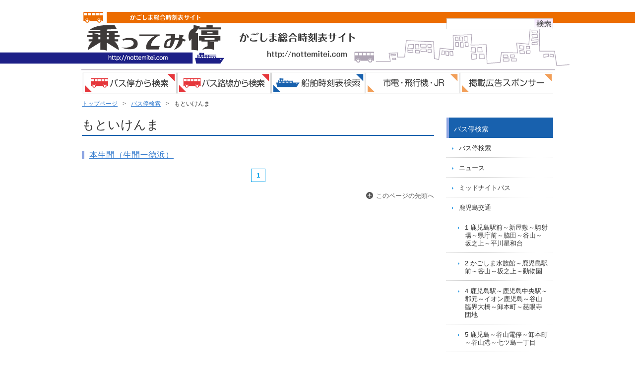

--- FILE ---
content_type: text/html; charset=UTF-8
request_url: http://nottemitei.com/archives/tag/%E3%82%82%E3%81%A8%E3%81%84%E3%81%91%E3%82%93%E3%81%BE/
body_size: 16751
content:
<!DOCTYPE html>
<html lang="ja">
<head>
<meta charset="UTF-8" />
<title>もといけんま | 乗ってみ停-のってみてい- 鹿児島県総合時刻表サイト-</title>
<link rel="stylesheet" type="text/css" media="all" href="http://nottemitei.com/wp-content/themes/apt-pc/style.css" />
<link rel="shortcut icon" href="http://nottemitei.com/wp-content/themes/apt-pc/images/favicon.ico" />
<link rel="apple-touch-icon-precomposed" href="http://nottemitei.com/wp-content/themes/apt-pc/images/apple-touch-icon.png" />
<meta name="keywords" content="もといけんま,時刻表,鹿児島,JR,市営,南国,バス,バス停,のってみてい,市電,フェリー,ノッテミテイ" />

<!-- WP SiteManager OGP Tags -->
<meta property="og:title" content="もといけんま" />
<meta property="og:type" content="article" />
<meta property="og:url" content="http://nottemitei.com/archives/tag/%e3%82%82%e3%81%a8%e3%81%84%e3%81%91%e3%82%93%e3%81%be/" />
<meta property="og:description" content=" " />
<meta property="og:site_name" content="乗ってみ停-のってみてい- 鹿児島県総合時刻表サイト-" />
<meta name='robots' content='max-image-preview:large' />

<style type="text/css" media="screen">@import "http://nottemitei.com/wp-content/plugins/wp-custom-fields-search1/templates/searchforms.css";</style>
<link rel='dns-prefetch' href='//s.w.org' />
<link rel="alternate" type="application/rss+xml" title="乗ってみ停-のってみてい- 鹿児島県総合時刻表サイト- &raquo; もといけんま タグのフィード" href="http://nottemitei.com/archives/tag/%e3%82%82%e3%81%a8%e3%81%84%e3%81%91%e3%82%93%e3%81%be/feed/" />
		<script type="text/javascript">
			window._wpemojiSettings = {"baseUrl":"https:\/\/s.w.org\/images\/core\/emoji\/13.1.0\/72x72\/","ext":".png","svgUrl":"https:\/\/s.w.org\/images\/core\/emoji\/13.1.0\/svg\/","svgExt":".svg","source":{"concatemoji":"http:\/\/nottemitei.com\/wp-includes\/js\/wp-emoji-release.min.js?ver=5.8.12"}};
			!function(e,a,t){var n,r,o,i=a.createElement("canvas"),p=i.getContext&&i.getContext("2d");function s(e,t){var a=String.fromCharCode;p.clearRect(0,0,i.width,i.height),p.fillText(a.apply(this,e),0,0);e=i.toDataURL();return p.clearRect(0,0,i.width,i.height),p.fillText(a.apply(this,t),0,0),e===i.toDataURL()}function c(e){var t=a.createElement("script");t.src=e,t.defer=t.type="text/javascript",a.getElementsByTagName("head")[0].appendChild(t)}for(o=Array("flag","emoji"),t.supports={everything:!0,everythingExceptFlag:!0},r=0;r<o.length;r++)t.supports[o[r]]=function(e){if(!p||!p.fillText)return!1;switch(p.textBaseline="top",p.font="600 32px Arial",e){case"flag":return s([127987,65039,8205,9895,65039],[127987,65039,8203,9895,65039])?!1:!s([55356,56826,55356,56819],[55356,56826,8203,55356,56819])&&!s([55356,57332,56128,56423,56128,56418,56128,56421,56128,56430,56128,56423,56128,56447],[55356,57332,8203,56128,56423,8203,56128,56418,8203,56128,56421,8203,56128,56430,8203,56128,56423,8203,56128,56447]);case"emoji":return!s([10084,65039,8205,55357,56613],[10084,65039,8203,55357,56613])}return!1}(o[r]),t.supports.everything=t.supports.everything&&t.supports[o[r]],"flag"!==o[r]&&(t.supports.everythingExceptFlag=t.supports.everythingExceptFlag&&t.supports[o[r]]);t.supports.everythingExceptFlag=t.supports.everythingExceptFlag&&!t.supports.flag,t.DOMReady=!1,t.readyCallback=function(){t.DOMReady=!0},t.supports.everything||(n=function(){t.readyCallback()},a.addEventListener?(a.addEventListener("DOMContentLoaded",n,!1),e.addEventListener("load",n,!1)):(e.attachEvent("onload",n),a.attachEvent("onreadystatechange",function(){"complete"===a.readyState&&t.readyCallback()})),(n=t.source||{}).concatemoji?c(n.concatemoji):n.wpemoji&&n.twemoji&&(c(n.twemoji),c(n.wpemoji)))}(window,document,window._wpemojiSettings);
		</script>
		<style type="text/css">
img.wp-smiley,
img.emoji {
	display: inline !important;
	border: none !important;
	box-shadow: none !important;
	height: 1em !important;
	width: 1em !important;
	margin: 0 .07em !important;
	vertical-align: -0.1em !important;
	background: none !important;
	padding: 0 !important;
}
</style>
	<link rel='stylesheet' id='wp-block-library-css'  href='http://nottemitei.com/wp-includes/css/dist/block-library/style.min.css?ver=5.8.12' type='text/css' media='all' />
<script type='text/javascript' src='http://nottemitei.com/wp-includes/js/jquery/jquery.min.js?ver=3.6.0' id='jquery-core-js'></script>
<script type='text/javascript' src='http://nottemitei.com/wp-includes/js/jquery/jquery-migrate.min.js?ver=3.3.2' id='jquery-migrate-js'></script>
<link rel="https://api.w.org/" href="http://nottemitei.com/wp-json/" /><link rel="alternate" type="application/json" href="http://nottemitei.com/wp-json/wp/v2/tags/8097" /><link rel="EditURI" type="application/rsd+xml" title="RSD" href="http://nottemitei.com/xmlrpc.php?rsd" />
<link rel="wlwmanifest" type="application/wlwmanifest+xml" href="http://nottemitei.com/wp-includes/wlwmanifest.xml" /> 
<meta name="generator" content="WordPress 5.8.12" />

</head>
<script>
  (function(i,s,o,g,r,a,m){i['GoogleAnalyticsObject']=r;i[r]=i[r]||function(){
  (i[r].q=i[r].q||[]).push(arguments)},i[r].l=1*new Date();a=s.createElement(o),
  m=s.getElementsByTagName(o)[0];a.async=1;a.src=g;m.parentNode.insertBefore(a,m)
  })(window,document,'script','//www.google-analytics.com/analytics.js','ga');

  ga('create', 'UA-7408411-23', 'auto');
  ga('send', 'pageview');

</script>
<body class="archive tag tag-8097">
<div id="wrap">
  <div id="header" role="banner">
    <div class="inner clearfix">
      <div class="site-id">
        <a href="http://nottemitei.com/"><img src="http://nottemitei.com/wp-content/themes/apt-pc/images/site_id.png" width="290" height="130" alt="鹿児島県内の公共交通機関をまとめて掲載した唯一のサイトです！バス・路面電車・フェリー・高速船・航空便・JR等を掲載。簡単・見やすい・調べやすい。スマホ・PC対応でビジネスやレジャーでご活用下さい。乗ってみ停-のってみてい- 鹿児島県総合時刻表サイト-" /></a>
      </div>
      <div class="utility">
        <div id="search" role="search">
<form role="search" method="get" id="searchform" class="searchform" action="http://nottemitei.com/">
				<div>
					<label class="screen-reader-text" for="s">検索:</label>
					<input type="text" value="" name="s" id="s" />
					<input type="submit" id="searchsubmit" value="検索" />
				</div>
			</form>        </div><!-- #search end -->
      </div><!-- .utility end -->
    </div><!-- .inner end -->
<div id="global_nav" class="menu-pc_global-container"><ul id="menu-pc_global" class="menu"><li id="menu-item-57" class="menu-item menu-item-type-post_type menu-item-object-page menu-item-has-children menu-item-57 menu-item-slug-bus-stop"><a href="http://nottemitei.com/bus-stop/">バス停検索</a>
<ul class="sub-menu">
	<li id="menu-item-27" class="menu-item menu-item-type-post_type menu-item-object-page menu-item-27 menu-item-slug-koj-ctiybus-bs"><a href="http://nottemitei.com/bus-stop/koj-ctiybus-bs/">鹿児島市市営バス</a></li>
	<li id="menu-item-26" class="menu-item menu-item-type-post_type menu-item-object-page menu-item-26 menu-item-slug-nangokubaus-bs"><a href="http://nottemitei.com/bus-stop/nangokubaus-bs/">南国交通株式会社</a></li>
	<li id="menu-item-70" class="menu-item menu-item-type-post_type menu-item-object-page menu-item-70 menu-item-slug-kbus-co"><a href="http://nottemitei.com/bus-stop/kbus-co/">鹿児島交通</a></li>
	<li id="menu-item-29" class="menu-item menu-item-type-post_type menu-item-object-page menu-item-29 menu-item-slug-jrbus-bs"><a href="http://nottemitei.com/bus-stop/jrbus-bs/">JR九州バス</a></li>
	<li id="menu-item-67" class="menu-item menu-item-type-post_type menu-item-object-page menu-item-67 menu-item-slug-aibus"><a href="http://nottemitei.com/bus-stop/aibus/">あいバス</a></li>
	<li id="menu-item-69" class="menu-item menu-item-type-post_type menu-item-object-page menu-item-69 menu-item-slug-sansyu"><a href="http://nottemitei.com/bus-stop/sansyu/">三州自動車</a></li>
	<li id="menu-item-511" class="menu-item menu-item-type-post_type menu-item-object-page menu-item-511 menu-item-slug-airport"><a href="http://nottemitei.com/bus-stop/airport/">空港連絡バス</a></li>
	<li id="menu-item-497" class="menu-item menu-item-type-custom menu-item-object-custom menu-item-home menu-item-has-children menu-item-497"><a href="http://nottemitei.com/">さらにみる</a>
	<ul class="sub-menu">
		<li id="menu-item-521" class="menu-item menu-item-type-post_type menu-item-object-page menu-item-521 menu-item-slug-aira"><a href="http://nottemitei.com/bus-stop/aira/">姶良市巡回コミュニティバス</a></li>
		<li id="menu-item-496" class="menu-item menu-item-type-post_type menu-item-object-page menu-item-496 menu-item-slug-satsumacho"><a href="http://nottemitei.com/bus-stop/satsumacho/">さつま町コミュニティバス</a></li>
		<li id="menu-item-492" class="menu-item menu-item-type-post_type menu-item-object-page menu-item-492 menu-item-slug-tsuwachan"><a href="http://nottemitei.com/bus-stop/tsuwachan/">つわちゃんバス</a></li>
		<li id="menu-item-493" class="menu-item menu-item-type-post_type menu-item-object-page menu-item-493 menu-item-slug-himawari"><a href="http://nottemitei.com/bus-stop/himawari/">ひまわりバス</a></li>
		<li id="menu-item-494" class="menu-item menu-item-type-post_type menu-item-object-page menu-item-494 menu-item-slug-isa"><a href="http://nottemitei.com/bus-stop/isa/">伊佐観光交通</a></li>
		<li id="menu-item-495" class="menu-item menu-item-type-post_type menu-item-object-page menu-item-495 menu-item-slug-yusui"><a href="http://nottemitei.com/bus-stop/yusui/">湧水ふるさとバス</a></li>
	</ul>
</li>
	<li id="menu-item-517" class="menu-item menu-item-type-custom menu-item-object-custom menu-item-has-children menu-item-517"><a href="http://http://nottemitei.com/">離島</a>
	<ul class="sub-menu">
		<li id="menu-item-491" class="menu-item menu-item-type-post_type menu-item-object-page menu-item-491 menu-item-slug-matsubanda"><a href="http://nottemitei.com/bus-stop/matsubanda/">まつばんだ交通</a></li>
		<li id="menu-item-490" class="menu-item menu-item-type-post_type menu-item-object-page menu-item-490 menu-item-slug-taneyaku"><a href="http://nottemitei.com/bus-stop/taneyaku/">屋久島交通</a></li>
		<li id="menu-item-489" class="menu-item menu-item-type-post_type menu-item-object-page menu-item-489 menu-item-slug-daiwa"><a href="http://nottemitei.com/bus-stop/daiwa/">大和バス</a></li>
		<li id="menu-item-53" class="menu-item menu-item-type-post_type menu-item-object-page menu-item-53 menu-item-slug-simabus-bs"><a href="http://nottemitei.com/bus-stop/simabus-bs/">しまバス</a></li>
		<li id="menu-item-516" class="menu-item menu-item-type-post_type menu-item-object-page menu-item-516 menu-item-slug-kakeroma"><a href="http://nottemitei.com/bus-stop/kakeroma/">加計呂麻バス</a></li>
		<li id="menu-item-515" class="menu-item menu-item-type-post_type menu-item-object-page menu-item-515 menu-item-slug-tokunoshima"><a href="http://nottemitei.com/bus-stop/tokunoshima/">徳之島総合陸運</a></li>
		<li id="menu-item-514" class="menu-item menu-item-type-post_type menu-item-object-page menu-item-514 menu-item-slug-minamirikuun"><a href="http://nottemitei.com/bus-stop/minamirikuun/">南陸運バス</a></li>
		<li id="menu-item-513" class="menu-item menu-item-type-post_type menu-item-object-page menu-item-513 menu-item-slug-kikai"><a href="http://nottemitei.com/bus-stop/kikai/">喜界島巡回バス</a></li>
		<li id="menu-item-32366" class="menu-item menu-item-type-post_type menu-item-object-page menu-item-32366 menu-item-slug-kanokoyuri"><a href="http://nottemitei.com/bus-stop/kanokoyuri/">甑かのこゆりバス</a></li>
		<li id="menu-item-512" class="menu-item menu-item-type-post_type menu-item-object-page menu-item-512 menu-item-slug-okierabu"><a href="http://nottemitei.com/bus-stop/okierabu/">沖永良部バス企業団</a></li>
	</ul>
</li>
</ul>
</li>
<li id="menu-item-28" class="menu-item menu-item-type-post_type menu-item-object-page menu-item-has-children menu-item-28 menu-item-slug-bus-line"><a href="http://nottemitei.com/bus-line/">バス路線検索</a>
<ul class="sub-menu">
	<li id="menu-item-440" class="menu-item menu-item-type-taxonomy menu-item-object-area-cat menu-item-440"><a href="http://nottemitei.com/archives/area-cat/sieibus/">鹿児島市市営バス</a></li>
	<li id="menu-item-439" class="menu-item menu-item-type-taxonomy menu-item-object-area-cat menu-item-439"><a href="http://nottemitei.com/archives/area-cat/nangokubus/">南国交通株式会社</a></li>
	<li id="menu-item-438" class="menu-item menu-item-type-taxonomy menu-item-object-area-cat menu-item-438"><a href="http://nottemitei.com/archives/area-cat/%e9%b9%bf%e5%85%90%e5%b3%b6%e4%ba%a4%e9%80%9a/">鹿児島交通</a></li>
	<li id="menu-item-619" class="menu-item menu-item-type-taxonomy menu-item-object-area-cat menu-item-619"><a href="http://nottemitei.com/archives/area-cat/jrkyusyubus/">JR九州バス</a></li>
	<li id="menu-item-621" class="menu-item menu-item-type-taxonomy menu-item-object-area-cat menu-item-621"><a href="http://nottemitei.com/archives/area-cat/sansyujidousya/">三州自動車</a></li>
	<li id="menu-item-626" class="menu-item menu-item-type-taxonomy menu-item-object-area-cat menu-item-626"><a href="http://nottemitei.com/archives/area-cat/aibus/">あいバス</a></li>
	<li id="menu-item-11393" class="menu-item menu-item-type-taxonomy menu-item-object-category menu-item-11393"><a href="http://nottemitei.com/archives/category/hwbus/">高速バス</a></li>
	<li id="menu-item-622" class="menu-item menu-item-type-taxonomy menu-item-object-area-cat menu-item-622"><a href="http://nottemitei.com/archives/area-cat/airport-bus/">空港連絡バス</a></li>
	<li id="menu-item-624" class="menu-item menu-item-type-custom menu-item-object-custom menu-item-has-children menu-item-624"><a href="http://nottemitei.com/bus-line/">さらにみる</a>
	<ul class="sub-menu">
		<li id="menu-item-625" class="menu-item menu-item-type-taxonomy menu-item-object-area-cat menu-item-625"><a href="http://nottemitei.com/archives/area-cat/airakoutsu/">姶良市巡回コミュニティバス</a></li>
		<li id="menu-item-20078" class="menu-item menu-item-type-taxonomy menu-item-object-area-cat menu-item-20078"><a href="http://nottemitei.com/archives/area-cat/sendai/">薩摩川内市くるくるバス</a></li>
		<li id="menu-item-627" class="menu-item menu-item-type-taxonomy menu-item-object-area-cat menu-item-627"><a href="http://nottemitei.com/archives/area-cat/satsumachoucomyu/">さつま町コミュニティバス</a></li>
		<li id="menu-item-628" class="menu-item menu-item-type-taxonomy menu-item-object-area-cat menu-item-628"><a href="http://nottemitei.com/archives/area-cat/tsuwachanbus/">つわちゃんバス</a></li>
		<li id="menu-item-629" class="menu-item menu-item-type-taxonomy menu-item-object-area-cat menu-item-629"><a href="http://nottemitei.com/archives/area-cat/himwaribus/">ひまわりバス</a></li>
		<li id="menu-item-630" class="menu-item menu-item-type-taxonomy menu-item-object-area-cat menu-item-630"><a href="http://nottemitei.com/archives/area-cat/isakankoukoutsu/">伊佐観光交通</a></li>
		<li id="menu-item-631" class="menu-item menu-item-type-taxonomy menu-item-object-area-cat menu-item-631"><a href="http://nottemitei.com/archives/area-cat/yuusuifurusato/">湧水ふるさとバス</a></li>
	</ul>
</li>
	<li id="menu-item-632" class="menu-item menu-item-type-custom menu-item-object-custom menu-item-has-children menu-item-632"><a href="http://nottemitei.com/bus-line/">離島</a>
	<ul class="sub-menu">
		<li id="menu-item-634" class="menu-item menu-item-type-taxonomy menu-item-object-area-cat menu-item-634"><a href="http://nottemitei.com/archives/area-cat/matsubandakoutsu/">まつばんだ交通</a></li>
		<li id="menu-item-29917" class="menu-item menu-item-type-taxonomy menu-item-object-area-cat menu-item-29917"><a href="http://nottemitei.com/archives/area-cat/%e5%b1%8b%e4%b9%85%e5%b3%b6%e4%ba%a4%e9%80%9a/">屋久島交通</a></li>
		<li id="menu-item-638" class="menu-item menu-item-type-taxonomy menu-item-object-area-cat menu-item-638"><a href="http://nottemitei.com/archives/area-cat/daiwa-bus/">大和バス</a></li>
		<li id="menu-item-633" class="menu-item menu-item-type-taxonomy menu-item-object-area-cat menu-item-633"><a href="http://nottemitei.com/archives/area-cat/shima-bus/">しまバス</a></li>
		<li id="menu-item-635" class="menu-item menu-item-type-taxonomy menu-item-object-area-cat menu-item-635"><a href="http://nottemitei.com/archives/area-cat/kakeroma-bus/">加計呂麻バス</a></li>
		<li id="menu-item-639" class="menu-item menu-item-type-taxonomy menu-item-object-area-cat menu-item-639"><a href="http://nottemitei.com/archives/area-cat/tokunoshimasougou/">徳之島総合陸運</a></li>
		<li id="menu-item-636" class="menu-item menu-item-type-taxonomy menu-item-object-area-cat menu-item-636"><a href="http://nottemitei.com/archives/area-cat/minamirikuunbus/">南陸運バス</a></li>
		<li id="menu-item-637" class="menu-item menu-item-type-taxonomy menu-item-object-area-cat menu-item-637"><a href="http://nottemitei.com/archives/area-cat/kikaijima-jyunkai/">喜界島巡回バス</a></li>
		<li id="menu-item-32367" class="menu-item menu-item-type-taxonomy menu-item-object-area-cat menu-item-32367"><a href="http://nottemitei.com/archives/area-cat/kanokoyuribus/">甑かのこゆりバス</a></li>
		<li id="menu-item-642" class="menu-item menu-item-type-taxonomy menu-item-object-area-cat menu-item-642"><a href="http://nottemitei.com/archives/area-cat/okierabubus-kigyoudan/">沖永良部バス</a></li>
	</ul>
</li>
</ul>
</li>
<li id="menu-item-83" class="menu-item menu-item-type-post_type menu-item-object-page menu-item-has-children menu-item-83 menu-item-slug-ship"><a href="http://nottemitei.com/ship/">船舶時刻表検索</a>
<ul class="sub-menu">
	<li id="menu-item-435" class="menu-item menu-item-type-post_type menu-item-object-page menu-item-435 menu-item-slug-sakurajima"><a href="http://nottemitei.com/ship/sakurajima/">桜島フェリー</a></li>
	<li id="menu-item-188" class="menu-item menu-item-type-post_type menu-item-object-page menu-item-188 menu-item-slug-%e5%9e%82%e6%b0%b4%e3%83%95%e3%82%a7%e3%83%aa%e3%83%bc"><a href="http://nottemitei.com/ship/%e5%9e%82%e6%b0%b4%e3%83%95%e3%82%a7%e3%83%aa%e3%83%bc/">鴨池・垂水フェリー</a></li>
	<li id="menu-item-421" class="menu-item menu-item-type-post_type menu-item-object-page menu-item-421 menu-item-slug-%e9%b9%bf%e5%95%86%e6%b5%b7%e9%81%8b"><a href="http://nottemitei.com/ship/%e9%b9%bf%e5%95%86%e6%b5%b7%e9%81%8b/">はいびすかす</a></li>
	<li id="menu-item-186" class="menu-item menu-item-type-post_type menu-item-object-page menu-item-186 menu-item-slug-%e3%82%b3%e3%82%b9%e3%83%a2%e3%83%a9%e3%82%a4%e3%83%b3"><a href="http://nottemitei.com/ship/%e3%82%b3%e3%82%b9%e3%83%a2%e3%83%a9%e3%82%a4%e3%83%b3/">プリンセスわかさ</a></li>
	<li id="menu-item-185" class="menu-item menu-item-type-post_type menu-item-object-page menu-item-185 menu-item-slug-%e6%8a%98%e7%94%b0%e6%b1%bd%e8%88%b9"><a href="http://nottemitei.com/ship/%e6%8a%98%e7%94%b0%e6%b1%bd%e8%88%b9/">フェリー屋久島２</a></li>
	<li id="menu-item-28099" class="menu-item menu-item-type-post_type menu-item-object-post menu-item-28099"><a href="http://nottemitei.com/archives/28096/">トッピー&#038;ロケット</a></li>
	<li id="menu-item-427" class="menu-item menu-item-type-post_type menu-item-object-page menu-item-427 menu-item-slug-%e7%94%91%e5%b3%b6%e5%95%86%e8%88%b9-3"><a href="http://nottemitei.com/ship/%e7%94%91%e5%b3%b6%e5%95%86%e8%88%b9-3/">フェリーニューこしき</a></li>
	<li id="menu-item-183" class="menu-item menu-item-type-post_type menu-item-object-page menu-item-183 menu-item-slug-%e7%94%91%e5%b3%b6%e5%95%86%e8%88%b9"><a href="http://nottemitei.com/ship/%e7%94%91%e5%b3%b6%e5%95%86%e8%88%b9/">高速船 甑島</a></li>
	<li id="menu-item-181" class="menu-item menu-item-type-post_type menu-item-object-page menu-item-181 menu-item-slug-%e5%8d%97%e4%b9%9d%e8%88%b9%e8%88%b6"><a href="http://nottemitei.com/ship/%e5%8d%97%e4%b9%9d%e8%88%b9%e8%88%b6/">フェリーなんきゅう</a></li>
	<li id="menu-item-180" class="menu-item menu-item-type-post_type menu-item-object-page menu-item-180 menu-item-slug-%e4%b8%89%e5%b3%b6%e6%9d%91%e8%88%b9%e8%88%b6%e8%aa%b2"><a href="http://nottemitei.com/ship/%e4%b8%89%e5%b3%b6%e6%9d%91%e8%88%b9%e8%88%b6%e8%aa%b2/">M’LINEみしま</a></li>
	<li id="menu-item-179" class="menu-item menu-item-type-post_type menu-item-object-page menu-item-179 menu-item-slug-%e5%8d%81%e5%b3%b6%e6%9d%91%e5%9c%9f%e6%9c%a8%e4%ba%a4%e9%80%9a%e8%aa%b2"><a href="http://nottemitei.com/ship/%e5%8d%81%e5%b3%b6%e6%9d%91%e5%9c%9f%e6%9c%a8%e4%ba%a4%e9%80%9a%e8%aa%b2/">フェリーとしま</a></li>
	<li id="menu-item-6528" class="menu-item menu-item-type-post_type menu-item-object-page menu-item-6528 menu-item-slug-%e9%b9%bf%e5%85%90%e5%b3%b6%e2%87%94%e5%a5%84%e7%be%8e%e5%90%84%e5%b3%b6%e2%87%94%e6%b2%96%e7%b8%84%e8%88%aa%e8%b7%af"><a href="http://nottemitei.com/ship/%e9%b9%bf%e5%85%90%e5%b3%b6%e2%87%94%e5%a5%84%e7%be%8e%e5%90%84%e5%b3%b6%e2%87%94%e6%b2%96%e7%b8%84%e8%88%aa%e8%b7%af/">鹿児島⇔奄美各島⇔沖縄航路</a></li>
	<li id="menu-item-6527" class="menu-item menu-item-type-post_type menu-item-object-page menu-item-6527 menu-item-slug-%e9%b9%bf%e5%85%90%e5%b3%b6%e2%87%94%e5%96%9c%e7%95%8c%e2%87%94%e7%9f%a5%e5%90%8d%e8%88%aa%e8%b7%af"><a href="http://nottemitei.com/ship/%e9%b9%bf%e5%85%90%e5%b3%b6%e2%87%94%e5%96%9c%e7%95%8c%e2%87%94%e7%9f%a5%e5%90%8d%e8%88%aa%e8%b7%af/">鹿児島⇔喜界⇔知名航路</a></li>
</ul>
</li>
<li id="menu-item-81" class="menu-item menu-item-type-post_type menu-item-object-page menu-item-has-children menu-item-81 menu-item-slug-other"><a href="http://nottemitei.com/other/">市電・飛行機・JR</a>
<ul class="sub-menu">
	<li id="menu-item-410" class="menu-item menu-item-type-post_type menu-item-object-page menu-item-has-children menu-item-410 menu-item-slug-streetcar"><a href="http://nottemitei.com/streetcar/">路面電車（市電）</a>
	<ul class="sub-menu">
		<li id="menu-item-849" class="menu-item menu-item-type-taxonomy menu-item-object-category menu-item-849"><a href="http://nottemitei.com/archives/category/streetcar/streetcar1/">市電1系統</a></li>
		<li id="menu-item-855" class="menu-item menu-item-type-taxonomy menu-item-object-category menu-item-855"><a href="http://nottemitei.com/archives/category/streetcar/streetcar2/">市電2系統</a></li>
		<li id="menu-item-5439" class="menu-item menu-item-type-taxonomy menu-item-object-category menu-item-5439"><a href="http://nottemitei.com/archives/category/streetcar/streetcar3/">市電直通便</a></li>
	</ul>
</li>
	<li id="menu-item-406" class="menu-item menu-item-type-post_type menu-item-object-page menu-item-406 menu-item-slug-flight"><a href="http://nottemitei.com/other/flight/">航空便</a></li>
	<li id="menu-item-405" class="menu-item menu-item-type-post_type menu-item-object-page menu-item-405 menu-item-slug-jr"><a href="http://nottemitei.com/other/jr/">鉄道／新幹線（ＪＲ）</a></li>
</ul>
</li>
<li id="menu-item-2730" class="menu-item menu-item-type-post_type menu-item-object-page menu-item-has-children menu-item-2730 menu-item-slug-ad"><a href="http://nottemitei.com/ad/">掲載広告スポンサー</a>
<ul class="sub-menu">
	<li id="menu-item-3251" class="menu-item menu-item-type-post_type menu-item-object-page menu-item-3251 menu-item-slug-jobcat"><a href="http://nottemitei.com/ad/jobcat/">掲載業種一覧</a></li>
	<li id="menu-item-3230" class="menu-item menu-item-type-taxonomy menu-item-object-branch-cat menu-item-3230"><a href="http://nottemitei.com/archives/branch-cat/sample/">サンプル</a></li>
	<li id="menu-item-16064" class="menu-item menu-item-type-post_type menu-item-object-page menu-item-16064 menu-item-slug-commission"><a href="http://nottemitei.com/information/commission/">コミッションについて</a></li>
	<li id="menu-item-4432" class="menu-item menu-item-type-post_type menu-item-object-page menu-item-4432 menu-item-slug-ad-info"><a href="http://nottemitei.com/information/ad-info/">広告掲載について</a></li>
</ul>
</li>
</ul></div>  </div><!-- #header end -->
<div id="bread_crumb" class="bread_crumb">
	<ul>
		<li class="level-1 top"><a href="http://nottemitei.com/">トップページ</a></li>
		<li class="level-2 sub"><a href="http://nottemitei.com/bus-stop/">バス停検索</a></li>
		<li class="level-3 sub tail current">もといけんま</li>
	</ul>
</div>

  <div id="container">
    <div id="main" role="main">
      <div id="content">
        <h1 class="page_ttl">もといけんま</h1>
<div class="content_excerpt">
  <h2 class="page_ttl"><a href="http://nottemitei.com/archives/32141/">本生間（生間ー徳浜）</a></h2>
</div><!-- end .content_excerpt -->  
<ul class="page_navi">
	<li class="current"><span>1</span></li>
</ul>
        <div class="clearfix" id="page_top_link"><a onclick="scrollup(); return false;" href="#wrap">このページの先頭へ</a></div>
      </div><!-- end #content -->
    </div><!-- end #main -->
    <div id="sidebar">
      <div class="side_nav">
        <h2>バス停検索</h2>
        <ul class="sub_navi">
<li class="page_item page-item-34"><a href="http://nottemitei.com/bus-stop/">バス停検索</a></li>
	<li class="cat-item cat-item-1"><a href="http://nottemitei.com/archives/category/news/">ニュース</a>
</li>
	<li class="cat-item cat-item-1407"><a href="http://nottemitei.com/archives/category/mnbus/" title="ミッドナイトバス">ミッドナイトバス</a>
</li>
	<li class="cat-item cat-item-1582"><a href="http://nottemitei.com/archives/category/kkbus/" title="鹿児島交通">鹿児島交通</a>
<ul class='children'>
	<li class="cat-item cat-item-1583"><a href="http://nottemitei.com/archives/category/kkbus/1kkbus/" title="鹿児島交通">1 鹿児島駅前～新屋敷～騎射場～県庁前～脇田～谷山～坂之上～平川星和台</a>
</li>
	<li class="cat-item cat-item-1622"><a href="http://nottemitei.com/archives/category/kkbus/2kkbus/" title="鹿児島交通">2 かごしま水族館～鹿児島駅前～谷山～坂之上～動物園</a>
</li>
	<li class="cat-item cat-item-4955"><a href="http://nottemitei.com/archives/category/kkbus/4kkbus/" title="鹿児島交通">4 鹿児島駅～鹿児島中央駅～郡元～イオン鹿児島～谷山臨界大橋～卸本町～慈眼寺団地</a>
</li>
	<li class="cat-item cat-item-1627"><a href="http://nottemitei.com/archives/category/kkbus/5kkbus/" title="鹿児島交通">5 鹿児島～谷山電停～卸本町～谷山港～七ツ島一丁目</a>
</li>
	<li class="cat-item cat-item-1668"><a href="http://nottemitei.com/archives/category/kkbus/6kkbus/" title="鹿児島交通">6 金生町～谷山～生協病院～慈眼寺公園～慈眼寺団地</a>
</li>
	<li class="cat-item cat-item-1686"><a href="http://nottemitei.com/archives/category/kkbus/7kkbus/" title="鹿児島交通">7 鹿児島～坂之上～国際大学～慈眼寺団地</a>
</li>
	<li class="cat-item cat-item-1711"><a href="http://nottemitei.com/archives/category/kkbus/8kkbus/" title="鹿児島交通">8 鹿児島～波之平～竹ノ迫～中山団地中央～ふれあいスポーツランド</a>
</li>
	<li class="cat-item cat-item-1763"><a href="http://nottemitei.com/archives/category/kkbus/10kkbus/" title="鹿児島交通">10 鴨池港～脇田～イオン鹿児島SC</a>
</li>
	<li class="cat-item cat-item-1770"><a href="http://nottemitei.com/archives/category/kkbus/11kkbus/" title="鹿児島交通">11 鹿児島駅前～鹿児島中央駅～山田～中山～谷山電停～イオン鹿児島SC</a>
</li>
	<li class="cat-item cat-item-1800"><a href="http://nottemitei.com/archives/category/kkbus/13kkbus/" title="鹿児島交通">13 鹿児島駅前～山田～中山～谷山～鹿児島駅前（循環）</a>
</li>
	<li class="cat-item cat-item-1804"><a href="http://nottemitei.com/archives/category/kkbus/14kkbus/" title="鹿児島交通">14 鹿児島～新屋敷～脇田～大学病院</a>
</li>
	<li class="cat-item cat-item-5303"><a href="http://nottemitei.com/archives/category/kkbus/15kkbus/" title="鹿児島交通">15 鹿児島駅前～天文館～郡元～紫原～日之出町～郡元～天文館～鹿児島駅前（循環）</a>
</li>
	<li class="cat-item cat-item-1813"><a href="http://nottemitei.com/archives/category/kkbus/16kkbus/" title="鹿児島交通">16 鹿児島駅前～大門口～農協会館前～鴨池港</a>
</li>
	<li class="cat-item cat-item-1818"><a href="http://nottemitei.com/archives/category/kkbus/17kkbus/" title="鹿児島交通">17 鹿児島駅前～広木農協前～県営住宅前～大学病院～桜ヶ丘東口</a>
</li>
	<li class="cat-item cat-item-5296"><a href="http://nottemitei.com/archives/category/kkbus/18kkbus/" title="鹿児島交通">18 鹿児島駅前～広木農協～中央公園前～大学病院～魚見ヶ原</a>
</li>
	<li class="cat-item cat-item-1831"><a href="http://nottemitei.com/archives/category/kkbus/19kkbus/" title="鹿児島交通">19 鹿児島駅前～紫原～大学病院前～桜ヶ丘五丁目</a>
</li>
	<li class="cat-item cat-item-1840"><a href="http://nottemitei.com/archives/category/kkbus/20kkbus/" title="鹿児島交通">20 鹿児島駅前～鹿児島中央駅～山田～星ケ峯</a>
</li>
	<li class="cat-item cat-item-5304"><a href="http://nottemitei.com/archives/category/kkbus/20akkbus/" title="鹿児島交通">20-1 鴨池港～騎射場～鹿児島中央駅～田上～広木～星ケ峯</a>
</li>
	<li class="cat-item cat-item-5306"><a href="http://nottemitei.com/archives/category/kkbus/20bkkbus/" title="鹿児島交通">20-2 星ヶ峯～広木～田上～甲南高校～騎射場～鴨池港</a>
</li>
	<li class="cat-item cat-item-1864"><a href="http://nottemitei.com/archives/category/kkbus/21kkbus/" title="鹿児島交通">21 谷山電停～南高校～山田～星ケ峯南～星ケ峯</a>
</li>
	<li class="cat-item cat-item-1865"><a href="http://nottemitei.com/archives/category/kkbus/22kkbus/" title="鹿児島交通">22 鹿児島駅前～天神ヶ瀬戸～紫原中央～日之出町～オプシア前</a>
</li>
	<li class="cat-item cat-item-1866"><a href="http://nottemitei.com/archives/category/kkbus/23kkbus/" title="鹿児島交通">23 鹿児島駅前～天文館～騎射場～鴨池港</a>
</li>
	<li class="cat-item cat-item-1868"><a href="http://nottemitei.com/archives/category/kkbus/24kkbus/" title="鹿児島交通">24 北ふ頭～中央駅～大牧～田上団地～森山団地～西紫原中前～西紫原中南門前</a>
</li>
	<li class="cat-item cat-item-1867"><a href="http://nottemitei.com/archives/category/kkbus/24akkbus/" title="鹿児島交通">24-1 金生町～中央駅～附属小前～純心女子高校前～西紫原中下～西紫原中前～附属小前～中央駅～金生町（循環）</a>
</li>
	<li class="cat-item cat-item-1992"><a href="http://nottemitei.com/archives/category/kkbus/25kkbus/" title="鹿児島交通">25 高速船ターミナル・鹿児島駅前～鹿児島中央駅～山田～皇徳寺郵便局</a>
</li>
	<li class="cat-item cat-item-1869"><a href="http://nottemitei.com/archives/category/kkbus/26kkbus/" title="鹿児島交通">26 鹿児島駅前～鹿児島中央駅～山田～皇徳寺団地～春山東</a>
</li>
	<li class="cat-item cat-item-1870"><a href="http://nottemitei.com/archives/category/kkbus/27kkbus/" title="鹿児島交通">27 鹿児島駅前・高速船ターミナル～田上団地～広木駅～星ケ峯</a>
</li>
	<li class="cat-item cat-item-1871"><a href="http://nottemitei.com/archives/category/kkbus/28kkbus/" title="鹿児島交通">28 鹿児島駅前～指宿スカイライン経由～皇徳寺郵便局</a>
</li>
	<li class="cat-item cat-item-5310"><a href="http://nottemitei.com/archives/category/kkbus/28kkbus-kkbus/" title="鹿児島交通">28 鹿児島駅前～武岡トンネル経由～皇徳寺郵便局</a>
</li>
	<li class="cat-item cat-item-1872"><a href="http://nottemitei.com/archives/category/kkbus/29kkbus/" title="鹿児島交通">29 谷山電停～指宿スカイライン～ふれあいスポーツランド～皇徳寺5区</a>
</li>
	<li class="cat-item cat-item-1878"><a href="http://nottemitei.com/archives/category/kkbus/32kkbus/" title="鹿児島交通">32 鹿児島中央駅～騎射場～鴨池港</a>
</li>
	<li class="cat-item cat-item-1877"><a href="http://nottemitei.com/archives/category/kkbus/32akkbus/" title="鹿児島交通">32-1 鹿児島駅前・金生町～天文館～鹿児島中央駅～新屋敷～市民文化ホール～鴨池港</a>
</li>
	<li class="cat-item cat-item-1879"><a href="http://nottemitei.com/archives/category/kkbus/33kkbus/" title="鹿児島交通">33 鹿児島駅前～鹿児島中央駅～広木駅～星ケ峯東～星ケ峯</a>
</li>
	<li class="cat-item cat-item-1880"><a href="http://nottemitei.com/archives/category/kkbus/34kkbus/" title="鹿児島交通">34 鴨池港～ニュータウン中央～脇田～桜ヶ丘東口</a>
</li>
	<li class="cat-item cat-item-5308"><a href="http://nottemitei.com/archives/category/kkbus/34akkbus/" title="鹿児島交通">34-1 鴨池港～ニュータウン中央～脇田～大学病院～桜ヶ丘～山田～星ケ峯</a>
</li>
	<li class="cat-item cat-item-5309"><a href="http://nottemitei.com/archives/category/kkbus/35kkbus/" title="鹿児島交通">35 皇徳寺ニュータウン～中山団地～脇田～鴨池港</a>
</li>
	<li class="cat-item cat-item-1881"><a href="http://nottemitei.com/archives/category/kkbus/36kkbus/" title="鹿児島交通">36 イオン鹿児島SC～谷山電停～中山団地～山田～星ケ峯</a>
</li>
	<li class="cat-item cat-item-1882"><a href="http://nottemitei.com/archives/category/kkbus/37kkbus/" title="鹿児島交通">37 イオン鹿児島SC～谷山電停～竹ノ迫～山田～星ケ峯</a>
</li>
	<li class="cat-item cat-item-1883"><a href="http://nottemitei.com/archives/category/kkbus/39kkbus/" title="鹿児島交通">39 イオン鹿児島SC～谷山電停～中山団地～皇徳寺小前</a>
</li>
	<li class="cat-item cat-item-1884"><a href="http://nottemitei.com/archives/category/kkbus/40kkbus/" title="鹿児島交通">40 イオン鹿児島SC～谷山電停～希望ヶ丘～桜ヶ丘～大学病院～魚見ヶ原</a>
</li>
	<li class="cat-item cat-item-1885"><a href="http://nottemitei.com/archives/category/kkbus/61akkbus/" title="鹿児島交通">61-1 健康の森公園～都市農業センター～鹿児島駅前</a>
</li>
	<li class="cat-item cat-item-1886"><a href="http://nottemitei.com/archives/category/kkbus/65bkkbus/" title="鹿児島交通">65-2 伊敷ニュータウン～加治屋町～騎射場～鴨池港</a>
</li>
	<li class="cat-item cat-item-5311"><a href="http://nottemitei.com/archives/category/kkbus/71kkbus/" title="鹿児島交通">71 鹿児島～犬迫～伊集院</a>
</li>
	<li class="cat-item cat-item-1887"><a href="http://nottemitei.com/archives/category/kkbus/72kkbus/" title="鹿児島交通">72 鹿児島～犬迫～塚田</a>
</li>
	<li class="cat-item cat-item-1888"><a href="http://nottemitei.com/archives/category/kkbus/73kkbus/" title="鹿児島交通">73 金生町～天文館～鹿児島中央駅～鹿児島高校前～かけごし～明和県営住宅前</a>
</li>
	<li class="cat-item cat-item-1889"><a href="http://nottemitei.com/archives/category/kkbus/75kkbus/" title="鹿児島交通">75 葛山～常安団地～金生町～天文館～西迫公園前・鹿児島中央駅</a>
</li>
	<li class="cat-item cat-item-1890"><a href="http://nottemitei.com/archives/category/kkbus/76kkbus/" title="鹿児島交通">76 上之原団地～薩摩義士碑前～岩崎谷～鹿児島中央駅</a>
</li>
	<li class="cat-item cat-item-1891"><a href="http://nottemitei.com/archives/category/kkbus/nokkbus/" title="鹿児島交通">南鹿児島駅～ニュータウン中央（直行バス）</a>
</li>
	<li class="cat-item cat-item-4992"><a href="http://nottemitei.com/archives/category/kkbus/iwa1/" title="いわさきバスネットワーク">霧島いわさきホテル〜妙見〜国分</a>
</li>
	<li class="cat-item cat-item-6248"><a href="http://nottemitei.com/archives/category/kkbus/iwa31/">30 上川内～東郷～宮之城</a>
</li>
	<li class="cat-item cat-item-6330"><a href="http://nottemitei.com/archives/category/kkbus/iwa32/">40・41入来〜市比野〜上川内</a>
</li>
	<li class="cat-item cat-item-6710"><a href="http://nottemitei.com/archives/category/kkbus/iwa37/">46・4_純心女子大学〜上川内</a>
</li>
	<li class="cat-item cat-item-6230"><a href="http://nottemitei.com/archives/category/kkbus/iwa28/">74 女子高・永吉〜金生町</a>
</li>
	<li class="cat-item cat-item-6236"><a href="http://nottemitei.com/archives/category/kkbus/iwa29/">77 玉里団地〜鹿児島中央駅</a>
</li>
	<li class="cat-item cat-item-5625"><a href="http://nottemitei.com/archives/category/kkbus/iwa12/">いちき串木野 串木野新港線</a>
</li>
	<li class="cat-item cat-item-1905"><a href="http://nottemitei.com/archives/category/kkbus/iwacityv/" title="まち巡りバス">まち巡りバス</a>
</li>
	<li class="cat-item cat-item-6720"><a href="http://nottemitei.com/archives/category/kkbus/iwa38/" title="鹿児島交通">マリオンホール～純心女子大学</a>
</li>
	<li class="cat-item cat-item-6065"><a href="http://nottemitei.com/archives/category/kkbus/iwa22/">上川内・鹿児島線</a>
</li>
	<li class="cat-item cat-item-5377"><a href="http://nottemitei.com/archives/category/kkbus/iwa8/">串木野・市来いきいきバス 羽島・荒川線（月・水・金運行）</a>
</li>
	<li class="cat-item cat-item-5480"><a href="http://nottemitei.com/archives/category/kkbus/iwa9/">串木野・日置いきいきバス 冠岳線（火・木・土運行）</a>
</li>
	<li class="cat-item cat-item-5574"><a href="http://nottemitei.com/archives/category/kkbus/iwa11/">串木野・日置いきいきバス 木原墓地線（月・水・金運行）</a>
</li>
	<li class="cat-item cat-item-5553"><a href="http://nottemitei.com/archives/category/kkbus/iwa10/">串木野・日置いきいきバス 芹ケ野線（火・木・土運行）</a>
</li>
	<li class="cat-item cat-item-6238"><a href="http://nottemitei.com/archives/category/kkbus/iwa30/">丸岡〜鹿児島駅</a>
</li>
	<li class="cat-item cat-item-4995"><a href="http://nottemitei.com/archives/category/kkbus/iwa4/" title="いわさきバスネットワーク">京セラ国分・国分駅〜鹿児島空港</a>
</li>
	<li class="cat-item cat-item-6102"><a href="http://nottemitei.com/archives/category/kkbus/iwa24/">伊敷ニュータウン線</a>
</li>
	<li class="cat-item cat-item-4993"><a href="http://nottemitei.com/archives/category/kkbus/iwa2/" title="いわさきバスネットワーク">国分駅～霧島神宮駅～霧島神宮～霧島いわさきホテル</a>
</li>
	<li class="cat-item cat-item-6502"><a href="http://nottemitei.com/archives/category/kkbus/iwa35/">土川・高江〜川内</a>
</li>
	<li class="cat-item cat-item-6480"><a href="http://nottemitei.com/archives/category/kkbus/iwa34/">宮之城温泉〜入来</a>
</li>
	<li class="cat-item cat-item-5769"><a href="http://nottemitei.com/archives/category/kkbus/iwa14/">日置市コミュニティバス【東市来地域こけけバス】上市来〜湯之元 （月・水・金運行）</a>
</li>
	<li class="cat-item cat-item-5633"><a href="http://nottemitei.com/archives/category/kkbus/iwa13/">日置市コミュニティバス【東市来地域こけけバス】尾木場〜湯之元 （火・木・土運行）</a>
</li>
	<li class="cat-item cat-item-6060"><a href="http://nottemitei.com/archives/category/kkbus/iwa21/">日置市（伊集院地区）コミュニティバス ゆすいん⇒県営住宅前⇒松下電子⇒伊集院駅⇒立野団地⇒ゆすいん</a>
</li>
	<li class="cat-item cat-item-6002"><a href="http://nottemitei.com/archives/category/kkbus/iwa20/">日置市（伊集院地区）コミュニティバス ゆすいん⇒立野団地⇒伊集院駅⇒松下電子⇒県営住宅前⇒ゆすいん</a>
</li>
	<li class="cat-item cat-item-6524"><a href="http://nottemitei.com/archives/category/kkbus/iwa36/">樋脇〜中央中〜上川内</a>
</li>
	<li class="cat-item cat-item-5916"><a href="http://nottemitei.com/archives/category/kkbus/iwa18/">段・妙円寺団地⇔伊集院駅</a>
</li>
	<li class="cat-item cat-item-5889"><a href="http://nottemitei.com/archives/category/kkbus/iwa17/">湯之元 ⇔ 日置</a>
</li>
	<li class="cat-item cat-item-6724"><a href="http://nottemitei.com/archives/category/kkbus/iwa39/" title="鹿児島交通">祁答院〜薩摩中央高校</a>
</li>
	<li class="cat-item cat-item-6443"><a href="http://nottemitei.com/archives/category/kkbus/iwa33/">羽島〜川内</a>
</li>
	<li class="cat-item cat-item-5958"><a href="http://nottemitei.com/archives/category/kkbus/iwa19/">羽島・土川線</a>
</li>
	<li class="cat-item cat-item-6775"><a href="http://nottemitei.com/archives/category/kkbus/iwa40/" title="鹿児島交通">薩摩川内市内横断シャトルバス（東郷・祁答院コース）</a>
</li>
	<li class="cat-item cat-item-6776"><a href="http://nottemitei.com/archives/category/kkbus/iwa41/" title="鹿児島交通">薩摩川内市内横断シャトルバス（樋脇・入来コース）</a>
</li>
	<li class="cat-item cat-item-4997"><a href="http://nottemitei.com/archives/category/kkbus/iwa5/" title="いわさきバスネットワーク">重久〜医療センター〜姫城〜隼人駅〜野久美田〜加治木</a>
</li>
	<li class="cat-item cat-item-5852"><a href="http://nottemitei.com/archives/category/kkbus/iwa15/">野下・冠岳・串木野駅線</a>
</li>
	<li class="cat-item cat-item-5283"><a href="http://nottemitei.com/archives/category/kkbus/iwa6/" title="いわさきバスネットワーク">霧島連山周遊バス_丸尾〜えびの〜高千穂〜丸尾</a>
</li>
	<li class="cat-item cat-item-6115"><a href="http://nottemitei.com/archives/category/kkbus/iwa23/">鹿児島〜10号線方面（試験場・姶良NT・日当山・国分）</a>
</li>
	<li class="cat-item cat-item-6229"><a href="http://nottemitei.com/archives/category/kkbus/iwa27/">鹿児島中央駅~桜島桟橋シャトルバス</a>
</li>
	<li class="cat-item cat-item-4994"><a href="http://nottemitei.com/archives/category/kkbus/iwa3/" title="いわさきバスネットワーク">鹿児島空港〜霧島いわさきホテル</a>
</li>
	<li class="cat-item cat-item-5875"><a href="http://nottemitei.com/archives/category/kkbus/iwa16/">鹿児島空港～伊集院～湯之元・日吉支所前</a>
</li>
	<li class="cat-item cat-item-6107"><a href="http://nottemitei.com/archives/category/kkbus/iwa25/">鹿児島駅⇔花野団地・千年団地</a>
</li>
	<li class="cat-item cat-item-6177"><a href="http://nottemitei.com/archives/category/kkbus/iwa26/">鹿児島駅～郡山方面（明桜館高校・スパランドららら・岳）</a>
</li>
</ul>
</li>
	<li class="cat-item cat-item-1164"><a href="http://nottemitei.com/archives/category/nkbus/" title="南国交通株式会社">南国交通株式会社</a>
<ul class='children'>
	<li class="cat-item cat-item-1165"><a href="http://nottemitei.com/archives/category/nkbus/1nkbus/" title="南国交通株式会社">1花棚線</a>
</li>
	<li class="cat-item cat-item-1197"><a href="http://nottemitei.com/archives/category/nkbus/1bnkbus/" title="南国交通株式会社">1-2宮之浦団地線</a>
</li>
	<li class="cat-item cat-item-1219"><a href="http://nottemitei.com/archives/category/nkbus/2nkbus/" title="南国交通株式会社">2 旭ヶ丘ニュータウン線</a>
</li>
	<li class="cat-item cat-item-1245"><a href="http://nottemitei.com/archives/category/nkbus/3nkbus/" title="南国交通株式会社">3 吉野公園線</a>
</li>
	<li class="cat-item cat-item-1246"><a href="http://nottemitei.com/archives/category/nkbus/4nkbus/" title="南国交通株式会社">4 吉野ゴルフ場線</a>
</li>
	<li class="cat-item cat-item-1247"><a href="http://nottemitei.com/archives/category/nkbus/5nkbus/" title="南国交通株式会社">5 中別府団地線</a>
</li>
	<li class="cat-item cat-item-1270"><a href="http://nottemitei.com/archives/category/nkbus/5bnkbus/" title="南国交通株式会社">5-2 中別府団地・吉野ゴルフ場循線</a>
</li>
	<li class="cat-item cat-item-1272"><a href="http://nottemitei.com/archives/category/nkbus/6nkbus/" title="南国交通株式会社">6 宮之浦団地線</a>
</li>
	<li class="cat-item cat-item-1273"><a href="http://nottemitei.com/archives/category/nkbus/7nkbus/" title="南国交通株式会社">7 本城線</a>
</li>
	<li class="cat-item cat-item-1328"><a href="http://nottemitei.com/archives/category/nkbus/8nkbus/" title="南国交通株式会社">8 緑ヶ丘団地線</a>
</li>
	<li class="cat-item cat-item-1353"><a href="http://nottemitei.com/archives/category/nkbus/9nkbus/" title="南国交通株式会社">9 伊敷団地線</a>
</li>
	<li class="cat-item cat-item-1354"><a href="http://nottemitei.com/archives/category/nkbus/10nkbus/" title="南国交通株式会社">10 １０号線方面線</a>
</li>
	<li class="cat-item cat-item-1409"><a href="http://nottemitei.com/archives/category/nkbus/11nkbus/" title="南国交通株式会社">11 武岡ハイランド線</a>
</li>
	<li class="cat-item cat-item-1445"><a href="http://nottemitei.com/archives/category/nkbus/12nkbus/" title="南国交通株式会社">12 武岡台高校線</a>
</li>
	<li class="cat-item cat-item-1447"><a href="http://nottemitei.com/archives/category/nkbus/13nkbus/" title="南国交通株式会社">13 北部清掃工場線</a>
</li>
	<li class="cat-item cat-item-1448"><a href="http://nottemitei.com/archives/category/nkbus/14nkbus/" title="南国交通株式会社">14 西郷団地線</a>
</li>
	<li class="cat-item cat-item-1471"><a href="http://nottemitei.com/archives/category/nkbus/15nkbus/" title="南国交通株式会社">15 大峯団地線</a>
</li>
	<li class="cat-item cat-item-1488"><a href="http://nottemitei.com/archives/category/nkbus/16nkbus/" title="南国交通株式会社">16 文化工芸村</a>
</li>
	<li class="cat-item cat-item-1489"><a href="http://nottemitei.com/archives/category/nkbus/17nkbus/" title="南国交通株式会社">17 皇徳寺ニュータウン線</a>
</li>
	<li class="cat-item cat-item-1502"><a href="http://nottemitei.com/archives/category/nkbus/18nkbus/" title="南国交通株式会社">18 松元・伊集院線</a>
</li>
	<li class="cat-item cat-item-1546"><a href="http://nottemitei.com/archives/category/nkbus/19nkbus/" title="南国交通株式会社">19 鴨池港線（平日・土曜のみ運行）</a>
</li>
	<li class="cat-item cat-item-1551"><a href="http://nottemitei.com/archives/category/nkbus/20nkbus/" title="南国交通株式会社">20 明和循環線</a>
</li>
	<li class="cat-item cat-item-1552"><a href="http://nottemitei.com/archives/category/nkbus/150nkbus/" title="南国交通株式会社">150 高速船ターミナル線</a>
</li>
	<li class="cat-item cat-item-1563"><a href="http://nottemitei.com/archives/category/nkbus/22nkbus/" title="南国交通株式会社">22 吉野・坂元循環線（平日・土曜のみ運行）</a>
</li>
	<li class="cat-item cat-item-1572"><a href="http://nottemitei.com/archives/category/nkbus/23nkbus/" title="南国交通株式会社">23 坂元・吉野循環線（平日・土曜のみ運行）</a>
</li>
	<li class="cat-item cat-item-1573"><a href="http://nottemitei.com/archives/category/nkbus/24nkbus/" title="南国交通株式会社">24 大峯団地・武台高線（平日・土曜のみ運行）</a>
</li>
	<li class="cat-item cat-item-1574"><a href="http://nottemitei.com/archives/category/nkbus/29nkbus/" title="南国交通株式会社">29 市立病院方面</a>
</li>
	<li class="cat-item cat-item-1575"><a href="http://nottemitei.com/archives/category/nkbus/30nkbus/" title="南国交通株式会社">30 県庁西・鴨池新町方面</a>
</li>
	<li class="cat-item cat-item-8809"><a href="http://nottemitei.com/archives/category/nkbus/airadai-nkbus/" title="南国交通株式会社">姶良大循環</a>
</li>
	<li class="cat-item cat-item-8787"><a href="http://nottemitei.com/archives/category/nkbus/aira-nkbus/">姶良市・霧島市方面　姶良小循環</a>
</li>
	<li class="cat-item cat-item-8814"><a href="http://nottemitei.com/archives/category/nkbus/%e5%a7%b6%e8%89%af%e5%b8%82%e3%83%bb%e9%9c%a7%e5%b3%b6%e5%b8%82%e6%96%b9%e9%9d%a2%e3%80%80%e5%b8%96%e4%bd%90%e9%a7%85%e3%83%bb%e8%92%b2%e7%94%9f%e3%83%bb%e6%a5%a0%e7%94%b0%e3%83%bb%e6%bc%86/">姶良市・霧島市方面　帖佐駅・蒲生・楠田・漆</a>
</li>
	<li class="cat-item cat-item-8834"><a href="http://nottemitei.com/archives/category/nkbus/%e5%a7%b6%e8%89%af%e5%b8%82%e3%83%bb%e9%9c%a7%e5%b3%b6%e5%b8%82%e6%96%b9%e9%9d%a2%e3%80%80%e6%a5%a0%e7%94%b0%e3%83%bb%e5%b8%96%e4%bd%90%e3%83%bb%e5%8a%a0%e6%b2%bb%e6%9c%a8%e9%a7%85%e3%83%bb%e9%99%b5/">姶良市・霧島市方面　楠田・帖佐・加治木駅・陵南・鹿児島空港・横川方面</a>
</li>
</ul>
</li>
	<li class="cat-item cat-item-48"><a href="http://nottemitei.com/archives/category/streetcar/">路面電車（市電）</a>
<ul class='children'>
	<li class="cat-item cat-item-86"><a href="http://nottemitei.com/archives/category/streetcar/streetcar1/" title="市電1系統">市電1系統</a>
</li>
	<li class="cat-item cat-item-87"><a href="http://nottemitei.com/archives/category/streetcar/streetcar2/" title="市電2系統">市電2系統</a>
</li>
	<li class="cat-item cat-item-1166"><a href="http://nottemitei.com/archives/category/streetcar/streetcar3/" title="直通便">市電直通便</a>
</li>
</ul>
</li>
	<li class="cat-item cat-item-24"><a href="http://nottemitei.com/archives/category/kcitybus/">鹿児島市市営バス</a>
<ul class='children'>
	<li class="cat-item cat-item-37"><a href="http://nottemitei.com/archives/category/kcitybus/1city/" title="鹿児島市市営バス">1番線　伊敷ニュータウン線(市役所前)</a>
</li>
	<li class="cat-item cat-item-72"><a href="http://nottemitei.com/archives/category/kcitybus/2city/" title="鹿児島市市営バス">2番線　清水・常盤線</a>
</li>
	<li class="cat-item cat-item-8"><a href="http://nottemitei.com/archives/category/kcitybus/3city/" title="鹿児島市市営バス">3番線　玉里団地線</a>
</li>
	<li class="cat-item cat-item-90"><a href="http://nottemitei.com/archives/category/kcitybus/4city/" title="鹿児島市市営バス">4番線　城山・玉里線（共同運行）</a>
</li>
	<li class="cat-item cat-item-105"><a href="http://nottemitei.com/archives/category/kcitybus/5city/" title="鹿児島市市営バス">5番線　日当平線(北営業所前)</a>
</li>
	<li class="cat-item cat-item-106"><a href="http://nottemitei.com/archives/category/kcitybus/5bcity/" title="鹿児島市市営バス">5-2番線　日当平線(玉里団地北)</a>
</li>
	<li class="cat-item cat-item-107"><a href="http://nottemitei.com/archives/category/kcitybus/5ccity/" title="鹿児島市市営バス">5-3番線　日当平線(城山・さつま団地経由)</a>
</li>
	<li class="cat-item cat-item-110"><a href="http://nottemitei.com/archives/category/kcitybus/6city/" title="鹿児島市市営バス">6番線　吉野線(東高校下経由)</a>
</li>
	<li class="cat-item cat-item-249"><a href="http://nottemitei.com/archives/category/kcitybus/6bcity/" title="鹿児島市市営バス">6-2番線　吉野線(せばる団地経由)</a>
</li>
	<li class="cat-item cat-item-255"><a href="http://nottemitei.com/archives/category/kcitybus/6ccity/" title="鹿児島市市営バス">6-3番線　吉野線(葛山)</a>
</li>
	<li class="cat-item cat-item-260"><a href="http://nottemitei.com/archives/category/kcitybus/7city/" title="鹿児島市市営バス">7番線　明和・中央駅西口線（共同運行）</a>
</li>
	<li class="cat-item cat-item-275"><a href="http://nottemitei.com/archives/category/kcitybus/8city/" title="鹿児島市市営バス">8番線　西玉里団地線(市役所前)</a>
</li>
	<li class="cat-item cat-item-278"><a href="http://nottemitei.com/archives/category/kcitybus/8bcity/" title="鹿児島市市営バス">8-2番線　西玉里団地線(鹿児島中央駅)</a>
</li>
	<li class="cat-item cat-item-279"><a href="http://nottemitei.com/archives/category/kcitybus/9city/" title="鹿児島市市営バス">9番線　武岡・鴨池港線</a>
</li>
	<li class="cat-item cat-item-321"><a href="http://nottemitei.com/archives/category/kcitybus/10city/" title="鹿児島市市営バス">10番線　高麗橋線</a>
</li>
	<li class="cat-item cat-item-358"><a href="http://nottemitei.com/archives/category/kcitybus/11city/" title="鹿児島市市営バス">11番線　鴨池・冷水線</a>
</li>
	<li class="cat-item cat-item-460"><a href="http://nottemitei.com/archives/category/kcitybus/12city/" title="鹿児島市市営バス">12番線　海岸線</a>
</li>
	<li class="cat-item cat-item-479"><a href="http://nottemitei.com/archives/category/kcitybus/13city/" title="鹿児島市市営バス">13番線　天保山線</a>
</li>
	<li class="cat-item cat-item-509"><a href="http://nottemitei.com/archives/category/kcitybus/14city/" title="鹿児島市市営バス">14番線　谷山線（市役所前）</a>
</li>
	<li class="cat-item cat-item-564"><a href="http://nottemitei.com/archives/category/kcitybus/15city/" title="鹿児島市市営バス">15番線　東紫原線</a>
</li>
	<li class="cat-item cat-item-634"><a href="http://nottemitei.com/archives/category/kcitybus/15bcity/" title="鹿児島市市営バス">15-2番線　東紫原線(中央駅経由)</a>
</li>
	<li class="cat-item cat-item-641"><a href="http://nottemitei.com/archives/category/kcitybus/15ccity/" title="鹿児島市市営バス">15-3番線　東紫原線(広木農協前)</a>
</li>
	<li class="cat-item cat-item-655"><a href="http://nottemitei.com/archives/category/kcitybus/16city/" title="鹿児島市市営バス">16番線　鴨池港・文化ホール線</a>
</li>
	<li class="cat-item cat-item-676"><a href="http://nottemitei.com/archives/category/kcitybus/17city/" title="鹿児島市市営バス">17番線　宇宿線</a>
</li>
	<li class="cat-item cat-item-699"><a href="http://nottemitei.com/archives/category/kcitybus/18city/" title="鹿児島市市営バス">18番線　大学病院線(市役所前)</a>
</li>
	<li class="cat-item cat-item-737"><a href="http://nottemitei.com/archives/category/kcitybus/18bcity/" title="鹿児島市市営バス">18番線　大学病院線(シャトル便)</a>
</li>
	<li class="cat-item cat-item-744"><a href="http://nottemitei.com/archives/category/kcitybus/19city/" title="鹿児島市市営バス">19番線　南紫原線</a>
</li>
	<li class="cat-item cat-item-749"><a href="http://nottemitei.com/archives/category/kcitybus/20city/" title="鹿児島市市営バス">20番線　緑ヶ丘・鴨池港線</a>
</li>
	<li class="cat-item cat-item-776"><a href="http://nottemitei.com/archives/category/kcitybus/21city/" title="鹿児島市市営バス">21番線　永吉線</a>
</li>
	<li class="cat-item cat-item-787"><a href="http://nottemitei.com/archives/category/kcitybus/22city/" title="鹿児島市市営バス">22番線　葛山線</a>
</li>
	<li class="cat-item cat-item-790"><a href="http://nottemitei.com/archives/category/kcitybus/23city/" title="鹿児島市市営バス">23番線　紫原・武町線</a>
</li>
	<li class="cat-item cat-item-796"><a href="http://nottemitei.com/archives/category/kcitybus/24city/" title="鹿児島市市営バス">24番線　伊敷線</a>
</li>
	<li class="cat-item cat-item-799"><a href="http://nottemitei.com/archives/category/kcitybus/24bcity/" title="鹿児島市市営バス">24-2番線　伊敷線(西伊敷四丁目経由)</a>
</li>
	<li class="cat-item cat-item-817"><a href="http://nottemitei.com/archives/category/kcitybus/25city/" title="鹿児島市市営バス">25番線　唐湊線</a>
</li>
	<li class="cat-item cat-item-830"><a href="http://nottemitei.com/archives/category/kcitybus/26city/" title="鹿児島市市営バス">26番線　明和線(中之平経由)</a>
</li>
	<li class="cat-item cat-item-836"><a href="http://nottemitei.com/archives/category/kcitybus/26bcity/" title="鹿児島市市営バス">26番線　明和線(中央駅経由)</a>
</li>
	<li class="cat-item cat-item-839"><a href="http://nottemitei.com/archives/category/kcitybus/26ccity/" title="鹿児島市市営バス">26番線　明和線(旭ヶ丘・共同運行)</a>
</li>
	<li class="cat-item cat-item-862"><a href="http://nottemitei.com/archives/category/kcitybus/26dcity/" title="鹿児島市市営バス">26-2番線　明和線(原良経由)</a>
</li>
	<li class="cat-item cat-item-867"><a href="http://nottemitei.com/archives/category/kcitybus/26ecity/" title="鹿児島市市営バス">26-3番線　明和線(小野四丁目経由)</a>
</li>
	<li class="cat-item cat-item-886"><a href="http://nottemitei.com/archives/category/kcitybus/27city/" title="鹿児島市市営バス">27番線　県庁・与次郎線</a>
</li>
	<li class="cat-item cat-item-893"><a href="http://nottemitei.com/archives/category/kcitybus/28city/" title="鹿児島市市営バス">28番線　伊敷・鴨池港線</a>
</li>
	<li class="cat-item cat-item-959"><a href="http://nottemitei.com/archives/category/kcitybus/29city/" title="鹿児島市市営バス">29番線　伊敷ニュータウン・鴨池港線</a>
</li>
	<li class="cat-item cat-item-960"><a href="http://nottemitei.com/archives/category/kcitybus/30city/" title="鹿児島市市営バス">30番線　明和・鴨池港線</a>
</li>
	<li class="cat-item cat-item-961"><a href="http://nottemitei.com/archives/category/kcitybus/31city/" title="鹿児島市市営バス">31番線　玉里・三和町線</a>
</li>
	<li class="cat-item cat-item-962"><a href="http://nottemitei.com/archives/category/kcitybus/32city/" title="鹿児島市市営バス">32番線　城山・三和町線</a>
</li>
	<li class="cat-item cat-item-972"><a href="http://nottemitei.com/archives/category/kcitybus/33city/" title="鹿児島市市営バス">33番線　慈眼寺・与次郎線</a>
</li>
	<li class="cat-item cat-item-977"><a href="http://nottemitei.com/archives/category/kcitybus/36city/" title="鹿児島市営バス">36番線　吉田インター線(共同運行)</a>
</li>
	<li class="cat-item cat-item-1002"><a href="http://nottemitei.com/archives/category/kcitybus/40city/" title="鹿児島市市営バス">40番線　武岡台高校線</a>
</li>
	<li class="cat-item cat-item-1004"><a href="http://nottemitei.com/archives/category/kcitybus/40bcity/" title="鹿児島市市営バス">40-2番線　武岡台高校線（中央駅経由）</a>
</li>
	<li class="cat-item cat-item-1005"><a href="http://nottemitei.com/archives/category/kcitybus/41city/" title="鹿児島市市営バス">41番線　紫原・武岡台高校線</a>
</li>
	<li class="cat-item cat-item-1006"><a href="http://nottemitei.com/archives/category/kcitybus/51city/" title="鹿児島市市営バス">51番線　薩摩団地線</a>
</li>
	<li class="cat-item cat-item-1024"><a href="http://nottemitei.com/archives/category/kcitybus/60city/" title="鹿児島市市営バス">60番線　桜島線(桜島病院)</a>
</li>
	<li class="cat-item cat-item-1082"><a href="http://nottemitei.com/archives/category/kcitybus/60bcity/" title="鹿児島市市営バス">60番線　桜島線(福祉センター)</a>
</li>
	<li class="cat-item cat-item-1090"><a href="http://nottemitei.com/archives/category/kcitybus/60ccity/" title="鹿児島市市営バス">60番線　桜島線(桜島苑)</a>
</li>
	<li class="cat-item cat-item-1127"><a href="http://nottemitei.com/archives/category/kcitybus/70city/" title="鹿児島市市営バス">70番線　桜島代替線</a>
</li>
	<li class="cat-item cat-item-1134"><a href="http://nottemitei.com/archives/category/kcitybus/cityv1/" title="鹿児島市市営バス">カゴシマシティビュー(城山・磯コース)</a>
</li>
	<li class="cat-item cat-item-1158"><a href="http://nottemitei.com/archives/category/kcitybus/cityv2/" title="鹿児島市市営バス">カゴシマシティビュー(ウォーターフロントコース)</a>
</li>
	<li class="cat-item cat-item-8935"><a href="http://nottemitei.com/archives/category/kcitybus/11bcity/">11-2番線　鴨池・冷水線(栄町）</a>
</li>
	<li class="cat-item cat-item-8920"><a href="http://nottemitei.com/archives/category/kcitybus/14city-kcitybus/" title="鹿児島市市営バス">14番線　谷山線（谷山電停）</a>
</li>
	<li class="cat-item cat-item-1163"><a href="http://nottemitei.com/archives/category/kcitybus/cityv3/" title="鹿児島市市営バス">カゴシマシティビュー(夜景コース)</a>
</li>
</ul>
</li>
	<li class="cat-item cat-item-2301"><a href="http://nottemitei.com/archives/category/jrbus/">JR九州バス</a>
<ul class='children'>
	<li class="cat-item cat-item-2302"><a href="http://nottemitei.com/archives/category/jrbus/jrbuskm/">鹿児島〜宮之城</a>
</li>
	<li class="cat-item cat-item-2303"><a href="http://nottemitei.com/archives/category/jrbus/jrbuskk/">鹿児島〜郡山</a>
</li>
</ul>
</li>
	<li class="cat-item cat-item-2514"><a href="http://nottemitei.com/archives/category/aibus/">あいバス</a>
<ul class='children'>
	<li class="cat-item cat-item-2699"><a href="http://nottemitei.com/archives/category/aibus/13aibus/">伊敷東部地域「春山・大久保」ルート</a>
</li>
	<li class="cat-item cat-item-2696"><a href="http://nottemitei.com/archives/category/aibus/10aibus/">伊敷東部地域「皆与志町・西伊敷五丁目」ルート</a>
</li>
	<li class="cat-item cat-item-2697"><a href="http://nottemitei.com/archives/category/aibus/11aibus/">伊敷東部地域「緑ヶ丘団地中央」始発便</a>
</li>
	<li class="cat-item cat-item-2698"><a href="http://nottemitei.com/archives/category/aibus/12aibus/">伊敷東部地域「高塚・栄」ルート</a>
</li>
	<li class="cat-item cat-item-2692"><a href="http://nottemitei.com/archives/category/aibus/6aibus/">伊敷西部地域「久木田・栗之迫」ルート</a>
</li>
	<li class="cat-item cat-item-2691"><a href="http://nottemitei.com/archives/category/aibus/5aibus/">伊敷西部地域「入佐・川路山」ルート</a>
</li>
	<li class="cat-item cat-item-2693"><a href="http://nottemitei.com/archives/category/aibus/7aibus/">伊敷西部地域「古園・名越」ルート</a>
</li>
	<li class="cat-item cat-item-2694"><a href="http://nottemitei.com/archives/category/aibus/8aibus/">伊敷西部地域「永吉・塚田・蒲ヶ原」ルート</a>
</li>
	<li class="cat-item cat-item-2690"><a href="http://nottemitei.com/archives/category/aibus/4aibus/">伊敷西部地域「犬迫」始発便</a>
</li>
	<li class="cat-item cat-item-2695"><a href="http://nottemitei.com/archives/category/aibus/9aibus/">伊敷西部地域「馬山・堀之内」ルート</a>
</li>
	<li class="cat-item cat-item-2989"><a href="http://nottemitei.com/archives/category/aibus/19aibus/">吉田地域（月・水・金曜日運行）</a>
</li>
	<li class="cat-item cat-item-2988"><a href="http://nottemitei.com/archives/category/aibus/18aibus/">吉田地域（火・木・土曜日運行）</a>
</li>
	<li class="cat-item cat-item-2515"><a href="http://nottemitei.com/archives/category/aibus/1aibus/">吉野寺山方面</a>
</li>
	<li class="cat-item cat-item-2516"><a href="http://nottemitei.com/archives/category/aibus/2aibus/">吉野川上・下田方面</a>
</li>
	<li class="cat-item cat-item-2985"><a href="http://nottemitei.com/archives/category/aibus/15aibus/">喜入一倉・小田代ルート</a>
</li>
	<li class="cat-item cat-item-2987"><a href="http://nottemitei.com/archives/category/aibus/17aibus/">喜入前之浜・生見ルート</a>
</li>
	<li class="cat-item cat-item-2984"><a href="http://nottemitei.com/archives/category/aibus/14aibus/">喜入瀬々串・星和ルート</a>
</li>
	<li class="cat-item cat-item-2986"><a href="http://nottemitei.com/archives/category/aibus/16aibus/">喜入町巡回ルート</a>
</li>
	<li class="cat-item cat-item-2995"><a href="http://nottemitei.com/archives/category/aibus/25aibus/">松元地域上谷口・石谷方面</a>
</li>
	<li class="cat-item cat-item-2996"><a href="http://nottemitei.com/archives/category/aibus/26aibus/">松元地域入佐方面</a>
</li>
	<li class="cat-item cat-item-2997"><a href="http://nottemitei.com/archives/category/aibus/27aibus/">松元地域平田・内田方面</a>
</li>
	<li class="cat-item cat-item-2994"><a href="http://nottemitei.com/archives/category/aibus/24aibus/">松元地域（火・木・土曜日運行）</a>
</li>
	<li class="cat-item cat-item-3306"><a href="http://nottemitei.com/archives/category/aibus/31aibus/">谷山北部地域「広木・谷山ルート」</a>
</li>
	<li class="cat-item cat-item-3309"><a href="http://nottemitei.com/archives/category/aibus/34aibus/">谷山北部地域「柊山公民館前」始発便</a>
</li>
	<li class="cat-item cat-item-3307"><a href="http://nottemitei.com/archives/category/aibus/32aibus/">谷山北部地域「滝ノ下・見奇循環ルート」</a>
</li>
	<li class="cat-item cat-item-3308"><a href="http://nottemitei.com/archives/category/aibus/33aibus/">谷山北部地域「炭床・三重野ルート」</a>
</li>
	<li class="cat-item cat-item-2998"><a href="http://nottemitei.com/archives/category/aibus/28aibus/">谷山南部地域「草野ルート」</a>
</li>
	<li class="cat-item cat-item-2999"><a href="http://nottemitei.com/archives/category/aibus/29aibus/">谷山南部地域「草野下」始発便</a>
</li>
	<li class="cat-item cat-item-3000"><a href="http://nottemitei.com/archives/category/aibus/30aibus/">谷山南部地域「野頭ルート」</a>
</li>
	<li class="cat-item cat-item-2624"><a href="http://nottemitei.com/archives/category/aibus/3aibus/">谷山地域</a>
</li>
	<li class="cat-item cat-item-2993"><a href="http://nottemitei.com/archives/category/aibus/23aibus/">郡山地域東俣・中心部コース</a>
</li>
	<li class="cat-item cat-item-2992"><a href="http://nottemitei.com/archives/category/aibus/22aibus/">郡山地域西俣・中心部コース</a>
</li>
</ul>
</li>
	<li class="cat-item cat-item-8390"><a href="http://nottemitei.com/archives/category/tuwa/" title="つわちゃんバス">つわちゃんバス</a>
<ul class='children'>
	<li class="cat-item cat-item-8391"><a href="http://nottemitei.com/archives/category/tuwa/tuwa1/" title="つわちゃんバス">のまんたけ号(笠沙地域)</a>
</li>
	<li class="cat-item cat-item-8487"><a href="http://nottemitei.com/archives/category/tuwa/tuwa2/" title="つわちゃんバス">中山線(坊之浜ルート1干河区公民館経由)</a>
</li>
	<li class="cat-item cat-item-8567"><a href="http://nottemitei.com/archives/category/tuwa/tuwa3/" title="つわちゃんバス">中山線(坊之浜ルート2上門公民館経由)</a>
</li>
	<li class="cat-item cat-item-8569"><a href="http://nottemitei.com/archives/category/tuwa/tuwa5/" title="つわちゃんバス">内布線(加世田地域)</a>
</li>
	<li class="cat-item cat-item-8570"><a href="http://nottemitei.com/archives/category/tuwa/tuwa6/" title="つわちゃんバス">大木場線</a>
</li>
	<li class="cat-item cat-item-8568"><a href="http://nottemitei.com/archives/category/tuwa/tuwa4/" title="つわちゃんバス">大木場線(福元公民館・榊研修館経由)</a>
</li>
	<li class="cat-item cat-item-8685"><a href="http://nottemitei.com/archives/category/tuwa/tuwa7/" title="つわちゃんバス">池辺線(金峰地域)</a>
</li>
	<li class="cat-item cat-item-8686"><a href="http://nottemitei.com/archives/category/tuwa/tuwa8/" title="つわちゃんバス">長谷線(金峰地域)</a>
</li>
</ul>
</li>
	<li class="cat-item cat-item-6578"><a href="http://nottemitei.com/archives/category/matubanda/" title="まつばんだ交通">まつばんだ交通</a>
<ul class='children'>
	<li class="cat-item cat-item-6577"><a href="http://nottemitei.com/archives/category/matubanda/matubanda2/" title="まつばんだ交通">宮之浦港↔白谷雲水峡</a>
</li>
	<li class="cat-item cat-item-6576"><a href="http://nottemitei.com/archives/category/matubanda/matubanda1/" title="まつばんだ交通">宮之浦港↔空港↔安房港↔屋久杉自然館↔JRホテル</a>
</li>
</ul>
</li>
	<li class="cat-item cat-item-6103"><a href="http://nottemitei.com/archives/category/%e3%83%95%e3%82%a7%e3%83%aa%e3%83%bc%e3%83%bb%e9%ab%98%e9%80%9f%e8%88%b9/">フェリー・高速船</a>
</li>
	<li class="cat-item cat-item-6871"><a href="http://nottemitei.com/archives/category/sansyuu/" title="三州自動車">三州自動車</a>
<ul class='children'>
	<li class="cat-item cat-item-7279"><a href="http://nottemitei.com/archives/category/sansyuu/sansyuu21/">かのやくるりんバス「吾平地区」</a>
</li>
	<li class="cat-item cat-item-7280"><a href="http://nottemitei.com/archives/category/sansyuu/sansyuu22/">かのやくるりんバス「市内中心部」</a>
</li>
	<li class="cat-item cat-item-7278"><a href="http://nottemitei.com/archives/category/sansyuu/sansyuu20/">かのやくるりんバス「輝北地区」</a>
</li>
	<li class="cat-item cat-item-7455"><a href="http://nottemitei.com/archives/category/sansyuu/sansyuu23/" title="三州自動車">オレンジパークくしら〜串良平和アリーナ〜永和(金曜日運行_祝日振替運行)</a>
</li>
	<li class="cat-item cat-item-6875"><a href="http://nottemitei.com/archives/category/sansyuu/sansyuu04/" title="三州自動車">吉ヶ谷公民館〜都城・柴建〜都城</a>
</li>
	<li class="cat-item cat-item-7604"><a href="http://nottemitei.com/archives/category/sansyuu/sansyuu31/" title="三州自動車">垂水中央病院〜志布志</a>
</li>
	<li class="cat-item cat-item-7682"><a href="http://nottemitei.com/archives/category/sansyuu/sansyuu33/" title="三州自動車">垂水港・中央病院~鹿児島空港</a>
</li>
	<li class="cat-item cat-item-6874"><a href="http://nottemitei.com/archives/category/sansyuu/sansyuu03/" title="三州自動車">岩川〜志布志</a>
</li>
	<li class="cat-item cat-item-6873"><a href="http://nottemitei.com/archives/category/sansyuu/sansyuu02/" title="三州自動車">岩川〜月野・恒吉〜市成(月水金のみ運行）</a>
</li>
	<li class="cat-item cat-item-6889"><a href="http://nottemitei.com/archives/category/sansyuu/sansyuu18/" title="三州自動車">平山小〜福山高校</a>
</li>
	<li class="cat-item cat-item-7459"><a href="http://nottemitei.com/archives/category/sansyuu/sansyuu27/" title="三州自動車">平瀬公民館〜串良平和アリーナ（水曜日運行_祝日振替運行)</a>
</li>
	<li class="cat-item cat-item-6877"><a href="http://nottemitei.com/archives/category/sansyuu/sansyuu06/" title="三州自動車">志布志〜野方</a>
</li>
	<li class="cat-item cat-item-6888"><a href="http://nottemitei.com/archives/category/sansyuu/sansyuu17/" title="三州自動車">東笠之原〜鹿児島空港</a>
</li>
	<li class="cat-item cat-item-7686"><a href="http://nottemitei.com/archives/category/sansyuu/sansyuu37/" title="三州自動車">福山地区(比曽木野線)</a>
</li>
	<li class="cat-item cat-item-7688"><a href="http://nottemitei.com/archives/category/sansyuu/sansyuu39/" title="三州自動車">福山地区(福地線)</a>
</li>
	<li class="cat-item cat-item-7687"><a href="http://nottemitei.com/archives/category/sansyuu/sansyuu38/" title="三州自動車">福山地区(福山線)</a>
</li>
	<li class="cat-item cat-item-7684"><a href="http://nottemitei.com/archives/category/sansyuu/sansyuu35/" title="三州自動車">福山地域(佳例川線)</a>
</li>
	<li class="cat-item cat-item-7685"><a href="http://nottemitei.com/archives/category/sansyuu/sansyuu36/" title="三州自動車">福山地域(福沢線)</a>
</li>
	<li class="cat-item cat-item-7460"><a href="http://nottemitei.com/archives/category/sansyuu/sansyuu28/" title="三州自動車">立小野〜串良平和アリーナ(金曜日運行_祝日振替運行)</a>
</li>
	<li class="cat-item cat-item-6872"><a href="http://nottemitei.com/archives/category/sansyuu/sansyuu01/" title="三州自動車">肝付町内之浦ふれあいバス（毎週水曜日運行）</a>
</li>
	<li class="cat-item cat-item-7458"><a href="http://nottemitei.com/archives/category/sansyuu/sansyuu26/" title="三州自動車">表〜串良平和アリーナ〜永和（月曜日運行_祝日振替運行)</a>
</li>
	<li class="cat-item cat-item-7457"><a href="http://nottemitei.com/archives/category/sansyuu/sansyuu25/" title="三州自動車">表〜永和〜串良平和アリーナ（月曜日運行_祝日振替運行)</a>
</li>
	<li class="cat-item cat-item-6876"><a href="http://nottemitei.com/archives/category/sansyuu/sansyuu05/" title="三州自動車">財部駅〜医師会立病院</a>
</li>
	<li class="cat-item cat-item-7456"><a href="http://nottemitei.com/archives/category/sansyuu/sansyuu24/" title="三州自動車">辰喰〜串良平和アリーナ〜永和（水曜日運行_祝日振替運行)</a>
</li>
	<li class="cat-item cat-item-6887"><a href="http://nottemitei.com/archives/category/sansyuu/sansyuu16/" title="三州自動車">都城〜鹿屋</a>
</li>
	<li class="cat-item cat-item-7683"><a href="http://nottemitei.com/archives/category/sansyuu/sansyuu34/" title="三州自動車">都城高専〜都城駅・都城〜志布志</a>
</li>
	<li class="cat-item cat-item-6890"><a href="http://nottemitei.com/archives/category/sansyuu/sansyuu19/" title="三州自動車">霧島福山地域ふれあいバス　スクールバス</a>
</li>
	<li class="cat-item cat-item-7681"><a href="http://nottemitei.com/archives/category/sansyuu/sansyuu32/" title="三州自動車">鹿児島〜都城・岩川・志布志</a>
</li>
	<li class="cat-item cat-item-6878"><a href="http://nottemitei.com/archives/category/sansyuu/sansyuu07/" title="三州自動車">鹿屋〜かのやばら園 日曜祝日運行</a>
</li>
	<li class="cat-item cat-item-6879"><a href="http://nottemitei.com/archives/category/sansyuu/sansyuu08/" title="三州自動車">鹿屋〜勤労者体育センター前・郡境</a>
</li>
	<li class="cat-item cat-item-6880"><a href="http://nottemitei.com/archives/category/sansyuu/sansyuu09/" title="三州自動車">鹿屋〜吾平　火木曜日運行(祝日の場合も運行)</a>
</li>
	<li class="cat-item cat-item-6885"><a href="http://nottemitei.com/archives/category/sansyuu/sansyuu14/" title="三州自動車">鹿屋〜大須(循環)</a>
</li>
	<li class="cat-item cat-item-6883"><a href="http://nottemitei.com/archives/category/sansyuu/sansyuu12/" title="三州自動車">鹿屋〜小野原・花岡・花里・小薄・根木原</a>
</li>
	<li class="cat-item cat-item-6884"><a href="http://nottemitei.com/archives/category/sansyuu/sansyuu13/" title="三州自動車">鹿屋〜星塚・芝山・吾平</a>
</li>
	<li class="cat-item cat-item-7602"><a href="http://nottemitei.com/archives/category/sansyuu/sansyuu29/" title="三州自動車">鹿屋〜根占　内之牧〜大根占〜・南大隅高校前</a>
</li>
	<li class="cat-item cat-item-6886"><a href="http://nottemitei.com/archives/category/sansyuu/sansyuu15/" title="三州自動車">鹿屋〜浜田</a>
</li>
	<li class="cat-item cat-item-7603"><a href="http://nottemitei.com/archives/category/sansyuu/sansyuu30/" title="三州自動車">鹿屋〜福山高校　百引〜柏木段</a>
</li>
	<li class="cat-item cat-item-6881"><a href="http://nottemitei.com/archives/category/sansyuu/sansyuu10/" title="三州自動車">鹿屋〜高山(乗換)〜内之浦</a>
</li>
	<li class="cat-item cat-item-6882"><a href="http://nottemitei.com/archives/category/sansyuu/sansyuu11/" title="三州自動車">鹿屋〜鹿児島市内直行</a>
</li>
</ul>
</li>
	<li class="cat-item cat-item-7906"><a href="http://nottemitei.com/archives/category/kakeromabus/" title="加計呂麻バス">加計呂麻バス</a>
<ul class='children'>
	<li class="cat-item cat-item-7913"><a href="http://nottemitei.com/archives/category/kakeromabus/kakeromabus2/" title="加計呂麻バス">瀬相ー佐知克</a>
</li>
	<li class="cat-item cat-item-7914"><a href="http://nottemitei.com/archives/category/kakeromabus/kakeromabus3/" title="加計呂麻バス">瀬相ー実久</a>
</li>
	<li class="cat-item cat-item-7915"><a href="http://nottemitei.com/archives/category/kakeromabus/kakeromabus4/" title="加計呂麻バス">瀬相ー生間（ 秋徳経由 ）</a>
</li>
	<li class="cat-item cat-item-7916"><a href="http://nottemitei.com/archives/category/kakeromabus/kakeromabus5/" title="加計呂麻バス">瀬相ー生間（押角経由）</a>
</li>
	<li class="cat-item cat-item-7917"><a href="http://nottemitei.com/archives/category/kakeromabus/kakeromabus6/" title="加計呂麻バス">瀬相ー西阿室</a>
</li>
	<li class="cat-item cat-item-7912"><a href="http://nottemitei.com/archives/category/kakeromabus/kakeromabus1/" title="加計呂麻バス">瀬相ー阿多地</a>
</li>
	<li class="cat-item cat-item-7918"><a href="http://nottemitei.com/archives/category/kakeromabus/kakeromabus7/" title="加計呂麻バス">生間ー徳浜</a>
</li>
</ul>
</li>
	<li class="cat-item cat-item-8098"><a href="http://nottemitei.com/archives/category/kikai/" title="喜界島巡回バス">喜界島巡回バス</a>
<ul class='children'>
	<li class="cat-item cat-item-8099"><a href="http://nottemitei.com/archives/category/kikai/kikai1/" title="喜界島巡回バス">中央線</a>
</li>
	<li class="cat-item cat-item-8101"><a href="http://nottemitei.com/archives/category/kikai/kikai3/" title="喜界島巡回バス">北本線</a>
</li>
	<li class="cat-item cat-item-8100"><a href="http://nottemitei.com/archives/category/kikai/kikai2/" title="喜界島巡回バス">南本線</a>
</li>
</ul>
</li>
	<li class="cat-item cat-item-6641"><a href="http://nottemitei.com/archives/category/daiwa/">大和バス</a>
<ul class='children'>
	<li class="cat-item cat-item-6643"><a href="http://nottemitei.com/archives/category/daiwa/daiwa2/" title="大和バス">空港リムジン【南種子Aコープ前↔野間↔種子島空港】</a>
</li>
	<li class="cat-item cat-item-6644"><a href="http://nottemitei.com/archives/category/daiwa/daiwa3/" title="大和バス">空港リムジン【桜が丘・西之表港↔古田↔種子島空港】</a>
</li>
	<li class="cat-item cat-item-6642"><a href="http://nottemitei.com/archives/category/daiwa/daiwa1/" title="大和バス">路線バス</a>
</li>
</ul>
</li>
	<li class="cat-item cat-item-3920"><a href="http://nottemitei.com/archives/category/airakoutsu/" title="姶良市巡回コミュニティバス">姶良市巡回コミュニティバス</a>
<ul class='children'>
	<li class="cat-item cat-item-3922"><a href="http://nottemitei.com/archives/category/airakoutsu/aira2/" title="ふるさとバス 春花線">ふるさとバス 春花線(帖佐駅↔春花)</a>
</li>
	<li class="cat-item cat-item-3921"><a href="http://nottemitei.com/archives/category/airakoutsu/aira1/" title="ふるさとバス 木志津線">ふるさとバス 木志津線(帖佐駅↔木志津↔北山診療所)</a>
</li>
	<li class="cat-item cat-item-3982"><a href="http://nottemitei.com/archives/category/airakoutsu/aira3/" title="上名地区乗合バス">上名地区乗合バス</a>
</li>
	<li class="cat-item cat-item-3985"><a href="http://nottemitei.com/archives/category/airakoutsu/aira6/" title="加治木地区循環バス 小山田方面">加治木地区循環バス 小山田方面(市来原・迫線)</a>
</li>
	<li class="cat-item cat-item-3983"><a href="http://nottemitei.com/archives/category/airakoutsu/aira4/" title="加治木地区循環バス 循環線">加治木地区循環バス 循環線</a>
</li>
	<li class="cat-item cat-item-3984"><a href="http://nottemitei.com/archives/category/airakoutsu/aira5/" title="加治木地区循環バス 日木山方面">加治木地区循環バス 日木山方面(中野線)</a>
</li>
	<li class="cat-item cat-item-4450"><a href="http://nottemitei.com/archives/category/airakoutsu/airahase/" title="加治木地区循環バス 日木山方面">加治木地区循環バス 日木山方面(長谷線)</a>
</li>
	<li class="cat-item cat-item-3986"><a href="http://nottemitei.com/archives/category/airakoutsu/aira7/" title="加治木地区循環バス 西別府方面">加治木地区循環バス 西別府方面(嶽線)</a>
</li>
	<li class="cat-item cat-item-3997"><a href="http://nottemitei.com/archives/category/airakoutsu/aira18/" title="姶良市三庁舎間循環バス">姶良市三庁舎間循環バス</a>
</li>
	<li class="cat-item cat-item-3994"><a href="http://nottemitei.com/archives/category/airakoutsu/aira15/" title="蒲生地区循環バス くすの湯線">蒲生地区循環バス くすの湯線</a>
</li>
	<li class="cat-item cat-item-3990"><a href="http://nottemitei.com/archives/category/airakoutsu/aira11/" title="蒲生地区循環バス 久末・高牧線">蒲生地区循環バス 久末・高牧線</a>
</li>
	<li class="cat-item cat-item-3989"><a href="http://nottemitei.com/archives/category/airakoutsu/aira10/" title="蒲生地区循環バス 大山・白男線">蒲生地区循環バス 大山・白男線</a>
</li>
	<li class="cat-item cat-item-3988"><a href="http://nottemitei.com/archives/category/airakoutsu/aira9/" title="蒲生地区循環バス 小川内・漆線">蒲生地区循環バス 小川内・漆線</a>
</li>
	<li class="cat-item cat-item-3992"><a href="http://nottemitei.com/archives/category/airakoutsu/aira13/" title="蒲生地区循環バス 小川内・西浦線">蒲生地区循環バス 小川内・西浦線</a>
</li>
	<li class="cat-item cat-item-3991"><a href="http://nottemitei.com/archives/category/airakoutsu/aira12/" title="蒲生地区循環バス 新留・岩戸線">蒲生地区循環バス 新留・岩戸線</a>
</li>
	<li class="cat-item cat-item-3987"><a href="http://nottemitei.com/archives/category/airakoutsu/aira8/" title="蒲生地区循環バス 米丸・柊野線">蒲生地区循環バス 米丸・柊野線</a>
</li>
	<li class="cat-item cat-item-3993"><a href="http://nottemitei.com/archives/category/airakoutsu/aira14/" title="蒲生地区循環バス 西浦・火の宇都線">蒲生地区循環バス 西浦・火の宇都線</a>
</li>
	<li class="cat-item cat-item-3995"><a href="http://nottemitei.com/archives/category/airakoutsu/aira16/" title="蒲生町大山地区乗合タクシー">蒲生町大山地区乗合タクシー</a>
</li>
</ul>
</li>
	<li class="cat-item cat-item-6825"><a href="http://nottemitei.com/archives/category/yakushima/" title="屋久島交通">屋久島交通</a>
<ul class='children'>
	<li class="cat-item cat-item-6828"><a href="http://nottemitei.com/archives/category/yakushima/yakushima3/" title="屋久島交通">宮之浦港↔白谷雲水峡</a>
</li>
	<li class="cat-item cat-item-6826"><a href="http://nottemitei.com/archives/category/yakushima/yakushima1/" title="屋久島交通">永田↔宮之浦↔空港↔安房↔尾之間↔栗生↔大川の滝</a>
</li>
	<li class="cat-item cat-item-6827"><a href="http://nottemitei.com/archives/category/yakushima/yakushima2/" title="屋久島交通">紀元杉↔合庁前</a>
</li>
	<li class="cat-item cat-item-6829"><a href="http://nottemitei.com/archives/category/yakushima/yakushima4/" title="屋久島交通">荒川登山バス</a>
</li>
</ul>
</li>
	<li class="cat-item cat-item-8361"><a href="http://nottemitei.com/archives/category/tokunosima/" title="徳之島総合陸運">徳之島総合陸運</a>
<ul class='children'>
	<li class="cat-item cat-item-8363"><a href="http://nottemitei.com/archives/category/tokunosima/tokunosima2/" title="徳之島総合陸運">亀津〜空港線</a>
</li>
	<li class="cat-item cat-item-8362"><a href="http://nottemitei.com/archives/category/tokunosima/tokunosima1/" title="徳之島総合陸運">亀津～犬田布～平土野線</a>
</li>
	<li class="cat-item cat-item-8364"><a href="http://nottemitei.com/archives/category/tokunosima/tokunosima3/" title="徳之島総合陸運">平土野～松原～与名間線</a>
</li>
</ul>
</li>
	<li class="cat-item cat-item-7908"><a href="http://nottemitei.com/archives/category/okierabu/" title="沖永良部バス">沖永良部バス</a>
<ul class='children'>
	<li class="cat-item cat-item-7909"><a href="http://nottemitei.com/archives/category/okierabu/okierabu1/" title="沖永良部バス">ガジマル線</a>
</li>
	<li class="cat-item cat-item-7910"><a href="http://nottemitei.com/archives/category/okierabu/okierabu2/" title="沖永良部バス">永嶺線・後蘭線</a>
</li>
	<li class="cat-item cat-item-7911"><a href="http://nottemitei.com/archives/category/okierabu/okierabu3/" title="沖永良部バス">空港線＿知名・国頭線</a>
</li>
</ul>
</li>
	<li class="cat-item cat-item-8192"><a href="http://nottemitei.com/archives/category/kosikikanokoyuri/" title="甑かのこゆりバス">甑かのこゆりバス</a>
<ul class='children'>
	<li class="cat-item cat-item-8194"><a href="http://nottemitei.com/archives/category/kosikikanokoyuri/kosikikanokoyuri2/" title="甑かのこゆりバス">手打・片野浦線</a>
</li>
	<li class="cat-item cat-item-8193"><a href="http://nottemitei.com/archives/category/kosikikanokoyuri/kosikikanokoyuri1/" title="甑かのこゆりバス">手打・長浜線</a>
</li>
	<li class="cat-item cat-item-8196"><a href="http://nottemitei.com/archives/category/kosikikanokoyuri/kosikikanokoyuri4/" title="甑かのこゆりバス">長浜・瀬々野浦線</a>
</li>
	<li class="cat-item cat-item-8195"><a href="http://nottemitei.com/archives/category/kosikikanokoyuri/kosikikanokoyuri3/" title="甑かのこゆりバス">長浜・鹿島線</a>
</li>
</ul>
</li>
	<li class="cat-item cat-item-8282"><a href="http://nottemitei.com/archives/category/koshikifureai/">甑ふれあいバス</a>
<ul class='children'>
	<li class="cat-item cat-item-8309"><a href="http://nottemitei.com/archives/category/koshikifureai/koshikifureai3/" title="甑ふれあいバス">平良線</a>
</li>
	<li class="cat-item cat-item-8308"><a href="http://nottemitei.com/archives/category/koshikifureai/koshikifureai2/" title="甑ふれあいバス">江石線</a>
</li>
	<li class="cat-item cat-item-8307"><a href="http://nottemitei.com/archives/category/koshikifureai/koshikifureai1/" title="甑ふれあいバス">浦内・桑之浦線</a>
</li>
	<li class="cat-item cat-item-8310"><a href="http://nottemitei.com/archives/category/koshikifureai/koshikifureai4/" title="甑ふれあいバス">里線</a>
</li>
</ul>
</li>
	<li class="cat-item cat-item-4196"><a href="http://nottemitei.com/archives/category/sendai/" title="薩摩川内市くるくるバス">薩摩川内市くるくるバス</a>
<ul class='children'>
	<li class="cat-item cat-item-4453"><a href="http://nottemitei.com/archives/category/sendai/sendai3a/" title="薩摩川内市くるくるバス">北部循環線(城上・吉川循環線)</a>
</li>
	<li class="cat-item cat-item-4448"><a href="http://nottemitei.com/archives/category/sendai/sendai3/" title="薩摩川内市くるくるバス">北部循環線(湯田・西方循環線)</a>
</li>
	<li class="cat-item cat-item-4451"><a href="http://nottemitei.com/archives/category/sendai/sendai2a/" title="薩摩川内市くるくるバス">南部循環線(天辰・永利コース)</a>
</li>
	<li class="cat-item cat-item-4447"><a href="http://nottemitei.com/archives/category/sendai/sendai2/" title="薩摩川内市くるくるバス">南部循環線(青山・勝目コース)</a>
</li>
	<li class="cat-item cat-item-4446"><a href="http://nottemitei.com/archives/category/sendai/sendai1/" title="薩摩川内市くるくるバス">市街地循環線</a>
</li>
	<li class="cat-item cat-item-4452"><a href="http://nottemitei.com/archives/category/sendai/sendai2b/" title="薩摩川内市くるくるバス">高江・土川線(宮里経由)薩摩川内市くるくるバス</a>
</li>
</ul>
</li>
	<li class="cat-item cat-item-1943"><a href="http://nottemitei.com/archives/category/hwbus/">高速バス</a>
</li>
	<li class="cat-item cat-item-2300"><a href="http://nottemitei.com/archives/category/airportbus/">鹿児島空港連絡バス</a>
</li>
        </ul>
      </div>
<iframe src="//www.facebook.com/plugins/likebox.php?href=https%3A%2F%2Fwww.facebook.com%2Fnottemitei&amp;width=215&amp;height=290&amp;colorscheme=light&amp;show_faces=true&amp;header=true&amp;stream=false&amp;show_border=true" scrolling="no" frameborder="0" style="border:none; overflow:hidden; width:215px; height:270px;" allowTransparency="true"></iframe>
    </div><!-- end #sidebar -->
  </div><!-- end #container -->
</div><!-- #wrap end -->
<div id="footer-container">
  <div id="footer">
    <div class="footer_menu">

      <div class="footerBlock widget_nav_menu">
        <h2><a href="http://nottemitei.com/information/">乗ってみ停について</a></h2>
        <ul class="menu">
                       <li class="cat-item cat-item-1">
<a href="http://nottemitei.com/information/excuse/">利用規約（免責事項）</a>
</li>
                       <li class="cat-item cat-item-1">
<a href="http://nottemitei.com/information/inquiry/">お問い合せ</a>
</li>
                <li class="cat-item cat-item-1">
<a href="http://nottemitei.com/sitemap/">サイトマップ</a>
</li>
        <li class="cat-item cat-item-1">
<a href="http://nottemitei.com/information/privacy/">プライバシーポリシー</a>
</li>
 <li class="cat-item cat-item-1"><a href="http://nottemitei.com/?site-view=smart">モバイル表示に切り替え</a></li>
        </ul>
      </div>
    </div><!-- #footer_menu end -->
    <p id="copyright">
      <small>Copyright &copy; 乗ってみ停-のってみてい- 鹿児島県総合時刻表サイト- All rights reserved.</small>
    </p>
  </div><!-- #footer end -->
</div><!-- #footer-container end -->
<script type='text/javascript' src='http://nottemitei.com/wp-includes/js/jquery/ui/core.min.js?ver=1.12.1' id='jquery-ui-core-js'></script>
<script type='text/javascript' src='http://nottemitei.com/wp-includes/js/jquery/ui/menu.min.js?ver=1.12.1' id='jquery-ui-menu-js'></script>
<script type='text/javascript' src='http://nottemitei.com/wp-includes/js/dist/vendor/regenerator-runtime.min.js?ver=0.13.7' id='regenerator-runtime-js'></script>
<script type='text/javascript' src='http://nottemitei.com/wp-includes/js/dist/vendor/wp-polyfill.min.js?ver=3.15.0' id='wp-polyfill-js'></script>
<script type='text/javascript' src='http://nottemitei.com/wp-includes/js/dist/dom-ready.min.js?ver=71883072590656bf22c74c7b887df3dd' id='wp-dom-ready-js'></script>
<script type='text/javascript' src='http://nottemitei.com/wp-includes/js/dist/hooks.min.js?ver=a7edae857aab69d69fa10d5aef23a5de' id='wp-hooks-js'></script>
<script type='text/javascript' src='http://nottemitei.com/wp-includes/js/dist/i18n.min.js?ver=5f1269854226b4dd90450db411a12b79' id='wp-i18n-js'></script>
<script type='text/javascript' id='wp-i18n-js-after'>
wp.i18n.setLocaleData( { 'text direction\u0004ltr': [ 'ltr' ] } );
wp.i18n.setLocaleData( { 'text direction\u0004ltr': [ 'ltr' ] } );
</script>
<script type='text/javascript' id='wp-a11y-js-translations'>
( function( domain, translations ) {
	var localeData = translations.locale_data[ domain ] || translations.locale_data.messages;
	localeData[""].domain = domain;
	wp.i18n.setLocaleData( localeData, domain );
} )( "default", {"translation-revision-date":"2025-10-03 12:48:48+0000","generator":"GlotPress\/4.0.1","domain":"messages","locale_data":{"messages":{"":{"domain":"messages","plural-forms":"nplurals=1; plural=0;","lang":"ja_JP"},"Notifications":["\u901a\u77e5"]}},"comment":{"reference":"wp-includes\/js\/dist\/a11y.js"}} );
</script>
<script type='text/javascript' src='http://nottemitei.com/wp-includes/js/dist/a11y.min.js?ver=0ac8327cc1c40dcfdf29716affd7ac63' id='wp-a11y-js'></script>
<script type='text/javascript' id='jquery-ui-autocomplete-js-extra'>
/* <![CDATA[ */
var uiAutocompleteL10n = {"noResults":"\u898b\u3064\u304b\u308a\u307e\u305b\u3093\u3067\u3057\u305f\u3002","oneResult":"1\u4ef6\u306e\u7d50\u679c\u304c\u898b\u3064\u304b\u308a\u307e\u3057\u305f\u3002\u4e0a\u4e0b\u30ad\u30fc\u3092\u4f7f\u3063\u3066\u64cd\u4f5c\u3067\u304d\u307e\u3059\u3002","manyResults":"%d\u4ef6\u306e\u7d50\u679c\u304c\u898b\u3064\u304b\u308a\u307e\u3057\u305f\u3002\u4e0a\u4e0b\u30ad\u30fc\u3092\u4f7f\u3063\u3066\u64cd\u4f5c\u3067\u304d\u307e\u3059\u3002","itemSelected":"\u9805\u76ee\u3092\u9078\u629e\u3057\u307e\u3057\u305f\u3002"};
/* ]]> */
</script>
<script type='text/javascript' src='http://nottemitei.com/wp-includes/js/jquery/ui/autocomplete.min.js?ver=1.12.1' id='jquery-ui-autocomplete-js'></script>
<script type='text/javascript' src='http://nottemitei.com/wp-includes/js/jquery/ui/mouse.min.js?ver=1.12.1' id='jquery-ui-mouse-js'></script>
<script type='text/javascript' src='http://nottemitei.com/wp-includes/js/jquery/ui/sortable.min.js?ver=1.12.1' id='jquery-ui-sortable-js'></script>
<script type='text/javascript' src='http://nottemitei.com/wp-includes/js/wp-embed.min.js?ver=5.8.12' id='wp-embed-js'></script>
<script type='text/javascript' src='http://nottemitei.com/wp-content/themes/apt-pc/js/scroll.js?ver=5.8.12' id='scrolljs-js'></script>
</body>
</html>


--- FILE ---
content_type: text/css
request_url: http://nottemitei.com/wp-content/themes/apt-pc/css/layout.css
body_size: 5514
content:
@charset "UTF-8";

html, body, div, span, object, iframe, h1, h2, h3, h4, h5, h6, p, blockquote, pre, abbr, address, cite, code, del, dfn, em, img, ins, kbd, q, samp, small, strong, sub, sup, var, b, i, dl, dt, dd, ol, ul, li, fieldset, form, label, legend, table, caption, tbody, tfoot, thead, tr, th, td, article, aside, canvas, details, figcaption, figure, footer, header, hgroup, menu, nav, section, summary, time, mark, audio, video {
  margin: 0;
  padding: 0;
  outline: 0;
  font-size: 100%;
  vertical-align: baseline;
}

address, article, aside, figure, figcaption, footer, header, hgroup, hr, legend, menu, nav, section, summary {
  display: block;
}

ul, ol {
  list-style-type: none;
}

table {
  border-collapse: collapse;
  border-spacing: 0;
}

a img {
  border: none;
}

img {
  vertical-align: top;
}

mark {
  background: none;
}

input {
  opacity: 1;
}

body {
  background: url(../images/body_bg.png) no-repeat center 0px;
  font-size: 13px;
  font-family: "ヒラギノ角ゴ Pro W3", "Hiragino Kaku Gothic Pro", "メイリオ", Meiryo, Osaka, "ＭＳ Ｐゴシック", "MS PGothic", sans-serif;
  color: #333333;
  line-height: 1.3em;
}

body.home {
  /* background: url(../images/body_bg.png) no-repeat center 80px; */
}

a {
  color: #3a7fcf;
  text-decoration: underline;
}

a:link, a:visited {
  color: #3a7fcf;
  text-decoration: underline;
}

a:hover, a:active {
  color: #66a5ed;
  text-decoration: underline;
}

.clearfix, #menu-pc_global, #bread_crumb > ul {
  zoom: 1;
}

.clearfix:after, .clearfix:before {
  content: '';
  display: table;
}

#menu-pc_global:after, #menu-pc_global:before {
  content: '';
  display: table;
}

#bread_crumb > ul:after, #bread_crumb > ul:before {
  content: '';
  display: table;
}

.clearfix:after, #menu-pc_global:after, #bread_crumb > ul:after {
  clear: both;
}

#wrap {
  width: 960px;
  margin: 0 auto;
  overflow: hidden;
}

p {
  margin: 0.5em 0 1.2em;
}

#header {
  width: 950px;
  height: 200px;
  margin: 0 auto 0px;
  padding: 0 0px;
  overflow: hidden;
  /* background: url(../images/body_bg.png) no-repeat; */
}

#header .inner {
  margin: 0 0 0px 0;
}

#header .site-id {
  width: 290px;
  padding: 0px 0 0;
  float: left;
  margin: 0;
}

#header .site-id a {
  display: block;
}

#header .utility {
  width: auto;
  float: right;
  margin: 37px 0 0 0;
  text-align: right;
}

#header .utility ul {
  margin: 0 0 20px 0;
  padding: 0;
}

#header .utility ul li {
  line-height: 12px;
  font-size: 11px;
  list-style: none;
  display: inline;
  margin-left: 12px;
}

#header .utility ul li a {
  background: url(../images/arrow_01.png) no-repeat 0 center;
  padding-left: 15px;
  color: #333333;
  text-decoration: none;
}

#header .utility ul li a:hover, #header .utility ul li a:active {
  color: #66a5ed;
  text-decoration: underline;
}

#header .utility #search {
  width: auto;
  margin: 0;
  float: right;
}

#header .utility #search p {
  margin: 0;
}

#header .utility #search input {
  vertical-align: middle;
  float: left;
  height: 20px;
  padding: 0;
}

#header .utility #search input#s {
  font-size: 11px;
  width: 165px;
  border: 1px solid #d4d4d4;
  padding: 0 5px;
}

#header .utility #search #searchsubmit {
  background: url("../images/btn_search.png") no-repeat center center transparent;
  border: medium none;
  cursor: pointer;
  text-indent: -9999px;
  width: 38px;
  height: 22px;
  display: block;
  border-top: 1px solid #d4d4d4;
  border-right: 1px solid #d4d4d4;
  border-bottom: 1px solid #d4d4d4;
}

#header #global_nav {
  width: 954px;
  margin: 16px 0px;
}

#header #global_nav > ul > li {
  float: left;
  overflow: visible;
}

#header #global_nav > ul > li > a {
  display: block;
  text-align: center;
  padding: 0;
  background-image: url(../images/gnav.png);
  background-repeat: no-repeat;
  text-indent: -99999px;
  height: 44px;
  overflow: hidden;
  width: 190px;
}

#header #global_nav > ul > li.menu-item-slug-bus-stop > a {
  background-position: 0 -44px;
  width: 190px;
}

#header #global_nav > ul > li.menu-item-slug-bus-stop > a:hover {
  background-position: 0 0;
}

#header #global_nav > ul > li.menu-item-slug-bus-stop.current-menu-item > a {
  background-position: 0 0;
}

#header #global_nav > ul > li.menu-item-slug-ad > a {
  background-position: -570px -44px;
}

#header #global_nav > ul > li.menu-item-slug-ad > a:hover {
  background-position: -570px 0;
}

#header #global_nav > ul > li.menu-item-slug-ad.current-menu-item > a, #header #global_nav > ul > li.menu-item-slug-ad.current-page-ancestor > a {
  background-position: -570px 0;
}

#header #global_nav > ul > li.menu-item-slug-ship > a {
  background-position: -380px -44px;
}

#header #global_nav > ul > li.menu-item-slug-ship > a:hover {
  background-position: -380px 0;
}

#header #global_nav > ul > li.menu-item-slug-ship.current-menu-item > a, #header #global_nav > ul > li.menu-item-slug-ship.current-page-ancestor > a {
  background-position: -380px 0;
}

#header #global_nav > ul > li.menu-item-slug-bus-line > a {
  background-position: -190px -44px;
}

#header #global_nav > ul > li.menu-item-slug-bus-line > a:hover {
  background-position: -190px 0;
}

#header #global_nav > ul > li.menu-item-slug-bus-line.current-menu-item > a, #header #global_nav > ul > li.menu-item-slug-bus-line.current-page-ancestor > a {
  background-position: -190px 0;
}

#header #global_nav > ul > li.menu-item-slug-other > a {
  background-position: -760px -44px;
}

#header #global_nav > ul > li.menu-item-slug-other > a:hover {
  background-position: -760px 0;
}

#header #global_nav > ul > li.menu-item-slug-other.current-menu-item > a, #header #global_nav > ul > li.menu-item-slug-other.current-page-ancestor > a {
  background-position: -760px 0;
}

#header #global_nav li > ul {
  ms-filter: "progid:DXImageTransform.Microsoft.Alpha(Opacity=99)";
  /* internet explorer 8 */
  background: #fff;
  filter: alpha(opacity=99);
  /* internet explorer 5~7 */
  visibility: hidden;
  position: absolute;
  margin-top: -2px;
  display: block;
  width: 190px;
  background: rgba(240, 255, 255, 0.9);
}

#header #global_nav li:last-child > ul {
  width: 185px;
}

#header #global_nav li:hover > ul {
  visibility: visible;
  z-index:100
}

#header #global_nav li li {
  position: relative;
  border-top: 1px dotted #00a0e9;
}

#header #global_nav li li:first-child {
  border-top: none;
}

#header #global_nav li li:hover {
  background: rgba(222, 245, 255, 0.9);
  ms-filter: "progid:DXImageTransform.Microsoft.Alpha(Opacity=99)";
  /* internet explorer 8 */
  background: #def5ff;
  filter: alpha(opacity=99);
  /* internet explorer 5~7 */
}

#header #global_nav li li > a {
  display: block;
  padding: .75em 2em;
  text-decoration: none;
  color: #333;
  background-image: url(../images/arrow_02.png);
  background-repeat: no-repeat;
  background-position: 1em center;
}

#header #global_nav li li ul {
  top: 0;
  left: 100%;
}

#container {
  padding: 20px 5px 0;
  overflow: hidden;
  margin: 0 auto;
  clear:both;
}

#main {
  float: left;
  width:715px;
}

.main_top {
	width:950px;
}

.main_left {
	width:475px;
	height:260px;
	float:left;
}

.main_right {
	width:475px;
	float:right;
}

.main_right_inner {
	margin-left:22px;
}

#main_table{
	margin-left:50px;
}

#content_hed{
	width:715px;
}

.linelist{
	list-style:none;
	font-size:large;
}

#ad_space{
	
}

.adbn_left{
	width:475px;
	float:left;
}

.adbn_right{
	width:475px;
	float:right;
}

#sidebar {
  width: 215px;
  float: right;
}

.side_nav {
  margin-bottom: 30px;
}

.side_nav h2 {
  margin: 0;
  padding: 0;
  background: #1861AE;
  display: block;
  font-size: 14px;
  padding: 15px 10px 10px;
  color: #fff;
  font-weight: normal;
}

.side_nav h2 a {
  color: #fff;
  text-decoration: none;
}

.side_nav ul {
  margin: 0;
  padding: 0;
}

.side_nav li > a {
  border-color: #ccc;
  border-width: 0 0 1px 0;
  border-style: dotted;
  display: block;
  padding: 13px 10px 10px 10px;
  text-decoration: none;
  background-image: url(../images/arrow_02.png);
  background-repeat: no-repeat;
  background-position: 10px 19px;
  font-size: 13px;
  padding-left: 25px;
  color: #333333;
}

.side_nav li > a:hover {
  color: #666;
  background-color: #e4f1fa;
}

.side_nav li.current-page-item > a, .side_nav li.current_page_item > a, .side_nav li.current-cat > a {
  background-color: #e4f1fa;
}

.side_nav li li > a {
  padding-left: 37px;
  background-position: 22px 19px;
}

#sidebar .textwidget {
  margin-bottom: 20px;
}

#sidebar .textwidget a {
  color: #333333;
  text-decoration: underline;
}

#sidebar .textwidget a:link, #sidebar .textwidget a:visited {
  color: #333333;
  text-decoration: underline;
}

#sidebar .textwidget a:hover, #sidebar .textwidget a:active {
  color: #66a5ed;
  text-decoration: none;
}

.rss_link {
  margin-bottom: 10px;
}

.link_list {
  margin-bottom: 30px;
}

.link_list li {
  margin-bottom: 5px;
}

#footer-container {
  background-image: url(../images/bg_footer.png);
  background-repeat: repeat-x;
  padding: 0px 0 0;
}

#footer-container #footer {
  width: 950px;
  margin: 0 auto;
  clear: both;
  font-size: 12px;
}

#footer-container .footer_menu {
  padding-top: 73px;
  overflow: hidden;
  height: auto;
}

#footer-container .footerBlock {
  width: 600px;
  float: left;
  margin-right: 10px;
  padding-left: 9px;
  border-left: 1px dotted #b2b2b2;
}

#footer-container .footerBlock h2 {
  margin: 0 0 8px;
  font-weight: bold;
  background: url(../images/footer_arrow.png) no-repeat 2px center;
  padding-left: 1.5em;
  border: none;
  font-size: 100%;
}

#footer-container .footerBlock ul {
  margin: 0;
  padding: 0;
}

#footer-container .footerBlock ul li {
  background: url(../images/arrow_02.png) no-repeat 5px center;
  margin: 0 0 0.7em 0;
  padding: 0 0 0 1.5em;
  vertical-align: bottom;
  display:inline;
}

#footer-container .footerBlock a {
  text-decoration: none;
  color: #333333;
}

#footer-container .footerBlock a:hover {
  color: #3a7fcf;
}

#footer-container #copyright {
  border-top: 1px solid #dfdfdf;
  color: #333333;
  font-size: 10px;
  text-align: right;
  padding-top: 7px;
}

.main_image {
  padding: 0 5px;
}

.main_image a {
  display: block;
}

#tour_info, #top_info {
  position: relative;
}

#tour_info .inner, #top_info .inner {
  padding: 3px 0 0;
}

#tour_info h2, #top_info h2 {
  padding: 4px 0 0;
  margin: 0;
  border: none;
}

.list_link {
  position: absolute;
  right: 0;
  top: 0;
  margin: 0;
}

.list_link a {
  margin: 0;
  display: block;
}

.list_link a img {
  margin: 0;
}

#tour_info {
  width: 710px;
  overflow: hidden;
  margin-bottom: 50px;
}

#tour_info .inner {
  padding-top: 5px;
  width: 730px;
}

#tour_info .tour_column {
  border-radius: 4px;
  -webkit-border-radius: 4px;
  -moz-border-radius: 4px;
  -ms-border-radius: 4px;
  -o-border-radius: 4px;
  border: 1px solid #dfdfdf;
  float: left;
  margin-right: 10px;
  margin-top: 10px;
  padding: 10px 10px 12px;
  position: relative;
  width: 208px;
}

#tour_info h3 {
  padding: 186px 0 0;
  height: 4.0em;
  overflow: hidden;
  color: #333;
  margin: 0;
  font-size: 100%;
  border: none;
}

#tour_info h3 a {
  color: #333333;
}

#tour_info h3 a:link, #tour_info h3 a:visited {
  color: #333333;
}

#tour_info h3 a:hover, #tour_info h3 a a:active {
  color: #66a5ed;
  text-decoration: underline;
}

#tour_info .tour_info_top {
  padding-top: 20px;
  font-size: 10px;
  color: #999;
  position: absolute;
  top: 0;
  margin: 10px 0 0;
  width: 208px;
}

#tour_info .tour_info_top .tour_category {
  display: block;
  position: absolute;
  right: 0;
  -webkit-border-radius: 3px;
  border-radius: 3px;
  top: 0;
  width: 100px;
  height: 15px;
  text-align: center;
  font-size: 11px;
  line-height: 15px;
  color: #fff;
  background-image: url("../images/area-tag-corners.png");
  background-repeat: no-repeat;
  background: #00a0e9;
}

#tour_info .tour_info_top .tour_category.kcitybus {
  background-color: #294F9A;
}

#tour_info .tour_info_top .tour_category.europe {
  background-color: #739DD2;
}

#tour_info .tour_info_top .tour_category.pacific {
  background-color: #3f75a6;
}

#tour_info .tour_info_top .tour_category.asia {
  background-color: #0C5E5F;
}

#tour_info .tour_info_top .tour_category.hawaii-guam {
  background-color: #46B175;
}

#tour_info .tour_info_top .cat-category-southeast-asian {
  background-image: url("../images/icon_southeast-asian.png");
}

#tour_info .tour_info_top .cat-category-pacific-usa {
  background-image: url("../images/icon_pacific-usa.png");
}

#tour_info .tour_info_top .cat-category-jpn-chn {
  background-image: url("../images/icon_jpn-chn.png");
}

#tour_info .tour_info_top .tour_date {
  background: url("../images/ico_calendar.jpg") no-repeat left center;
  padding-top: 3px;
  padding-left: 15px;
}

#tour_info .tour_image {
  position: absolute;
  top: 49px;
  left: 10px;
  margin: 0;
}

#tour_info .tour_image a {
  display: block;
}

#tour_info .tour_image img {
  margin: 0;
}

#tour_info .tour_info_foot {
  font-size: 75%;
}

#tour_info .tour_info_foot dt {
  background-color: #aaaaaa;
  color: #fff;
  padding: 3px;
  line-height: 1.3;
  height: 1.2em;
  float: left;
  display: block;
  width: 66px;
  border-bottom: 1px solid white;
  clear: left;
}

#tour_info .tour_info_foot dt:first-child {
  border-top: 1px solid white;
}

#tour_info .tour_info_foot dt:first-child + dd {
  border-top: 1px dotted #cccccc;
}

#tour_info .tour_info_foot dd {
  overflow: hidden;
  border-bottom: 1px dotted #cccccc;
  display: block;
  float: left;
  height: 1.2em;
  line-height: 1.3;
  padding: 3px;
  width: 127px;
  white-space: no-wrap;
  text-overflow: ellipsis;
}

#top_info ul {
  margin: 15px 0 30px;
  overflow-y:scroll;
  height:230px;
}

#top_info ul li {
  padding: 0 0 10px;
  margin-bottom: 10px;
  width: 710px;
  line-height: 1.7em;
  border-bottom: 1px dotted #b2b2b2;
}

#top_info ul li:first-child {
  padding-top: 10px;
  border-top: 1px dotted #b2b2b2;
}

#top_info .news_date {
  display: block;
  float: left;
  margin-right: 10px;
}

#top_info .news_category {
  display: block;
  float: left;
  width: 80px;
  height: 15px;
  margin-top: 3px;
  margin-right: 12px;
  font-size: 11px;
  line-height: 15px;
  text-align: center;
  color: #fff;
  background-image: url("../images/category-tag-corners.png");
  background-repeat: no-repeat;
  background: #00a0e9;
}

#top_info .news_category.recruit {
  background-color: #f3a059;
}

#top_info .news_category.release {
  background-color: #0396c7;
}

#top_info .news_category.news {
  background-color: #5a3686;
}

#top_info .news_category.ir {
  background-color: #009678;
}

#top_info .cat-category-recruit {
  background-image: url("../images/icon_recruitment.png");
}

#top_info .cat-category-release {
  background-image: url("../images/icon_release.png");
}

#top_info .cat-category-news {
  background-image: url("../images/icon_news.png");
}

#top_info .cat-category-ir {
  background-image: url("../images/icon_ir.png");
}

#top_info h3 {
  width: 520px;
  font-weight: normal;
  white-space: nowrap;
  overflow: hidden;
  text-overflow: ellipsis;
  -webkit-text-overflow: ellipsis;
  -o-text-overflow: ellipsis;
}

#top_info h3 a {
  color: #3a7fcf;
}

#top_info h3 a:link, #top_info h3 a:visited {
  color: #3a7fcf;
}

#top_info h3 a:hover, #top_info h3 a a:active {
  color: #66a5ed;
  text-decoration: underline;
}

.page .tour_info h2 {
  margin-top: 0;
}

.category_image {
  padding: 0 5px;
  margin-bottom: 15px;
}

#bread_crumb {
  padding: 1px 5px 0;
}

#bread_crumb ul {
  margin: 0;
}

#bread_crumb ul li {
  font-size: 12px;
  float: left;
}

#bread_crumb ul li.sub {
  padding-left: 10px;
}

#bread_crumb ul li.sub:before {
  content: ">";
  letter-spacing: 10px;
  color: #666;
}

#content {
  width: 710px;
  float: left;
  margin-bottom: 50px;
}

#content table {
  border: 1px solid #cccccc;
  width:100%;
}
tr:nth-child(even) {
    background:#dedede;
}
tr:nth-child(odd) {
    background:#FFF;
}

#content table th, #content table td {
  border: 1px solid #cccccc;
  padding: 3px;
}

#content table th {
  background: #EEE;
  text-align: left;
  width: 13%;
}

h1.page_ttl {
  font-size: 190%;
  font-weight: normal;
  border-bottom: 2px solid #1861AE;
  padding: 0 2px 6px 0px;
  margin-bottom: 30px;
  line-height: 1.2;
}

table.info {
  width: 100%;
  border-top: 1px solid #cccccc;
}

table.info th, table.info td {
  border-bottom: 1px solid #cccccc;
  padding: 8px 5px 5px 5px;
  text-align: left;
  vertical-align: top;
  margin: 0;
  line-height: 1.5em;
}

table.info th img, table.info td img {
  vertical-align: bottom;
  margin-left: 15px;
}

table.info th.bBnone, table.info td.bBnone {
  border-bottom: none;
}

.alignleft {
  display: inline;
  float: left;
  margin-right: 1.5em;
}

.alignright {
  display: inline;
  float: right;
  margin-left: 1.5em;
}

.aligncenter {
  clear: both;
  display: block;
  margin-left: auto;
  margin-right: auto;
}

img.size-full, img.size-large {
  height: auto;
}

adimg.size-full, adimg.size-large {
  width: 70%;
  height: auto;
}

img.alignleft, img.alignright, img.aligncenter {
  margin-bottom: 1.5em;
}

p img {
  margin: 0.4em 0;
  text-align: center;
}

.wp-caption {
  margin: 0.4em 0;
  text-align: center;
  border: 1px solid #cccccc;
  background-color: #f4f4f4;
  margin-bottom: 1.5em;
  padding: 5px 0;
}

.wp-caption img {
  display: block;
  margin: 0 auto;
}

.wp-caption .wp-caption-text {
  font-size: 12px;
}

.gallery-caption {
  font-size: 12px;
}

.wp-caption .wp-caption-text {
  margin: 0;
  padding: 3px 3px 0 3px;
  line-height: 1.2em;
}

#searchform label {
  display: none;
}

.google_map {
  width: 100%;
  height: 600px;
}

.tour_excerpt .tour_info {
  border-bottom: 1px solid #ddd;
  margin-bottom: 30px;
}

.tour_excerpt .tour_info h2 {
  font-size: 160% !important;
  line-height: 1.5em !important;
  margin-bottom: 10px !important;
  margin-bottom: 10px !important;
}

.tour_excerpt .tour_info h2 a {
  text-decoration: none;
}

.tour_excerpt .tour_info .tour_detail_wrapper {
  overflow: hidden;
  position: relative;
}

.tour_excerpt .tour_info .tour_detail_wrapper:after {
  content: ".";
  visibility: hidden;
  display: block;
  height: 0;
  clear: both;
}

.tour_excerpt .tour_info .tour_detail_wrapper .tour_detail {
  float: right;
  margin-left: 10px;
  width: 412px;
  min-height: 180px;
}

.tour_excerpt .tour_info .tour_detail_wrapper .tour_detail table {
  position: absolute;
  bottom: 0;
}

.tour_excerpt .tour_info .tour_detail_wrapper .main_image {
  float: left;
  width: 280px;
  padding: 0;
}

.tour_excerpt .tour_info .tour_detail_wrapper .main_image a {
  width: 100%;
  height: 100%;
  display: block;
}

.tour_excerpt .tour_info .tour_detail p {
  padding-bottom: 95px;
}

.tour_excerpt .tour_info .detail_more {
  display: table;
  float: right;
  margin-top: 10px;
}

.branch_info .detail_more {
  display: table;
  float: right;
  margin-top: 10px;
}

.tour_excerpt .tour_info .detail_more p, .branch_info .detail_more p {
  margin-right: 10px;
}

.tour_excerpt .tour_info .detail_more a, .branch_info .detail_more a {
  width: 135px;
  padding: 7px;
  background: #3a7fcf;
  color: #fff;
  text-decoration: none;
  font-size: 1.0em;
  -webkit-border-radius: 3px;
  border-radius: 3px;
  display: table-cell;
  vertical-align: middle;
  text-align: center;
}

ul.page_navi {
  margin: 0;
  padding: 0;
  font: 100% Verdana, Geneva, sans-serif;
  text-align: center;
}

ul.page_navi li {
  list-style: none;
  display: inline-block;
  margin: 0;
  padding: 0;
}

ul.page_navi li.current {
  padding: 5px 10px;
  border: 1px #00A0E9 solid;
  color: #00A0E9;
  font-weight: bold;
}

ul.page_navi li a {
  text-decoration: none;
  display: inline-block;
  padding: 5px 10px;
  border: 1px solid #ccc;
}

ul.page_navi li a:hover {
  background-color: #eee;
}

#content .tour_detail table {
  border: none;
  font-size: 0.8em;
}

#content .tour_detail th, #content .tour_detail td {
  padding: 3px;
  line-height: 1.3;
  height: 1.2em;
  border: none;
}

#content .tour_detail th {
  background-color: #aaaaaa;
  color: #fff;
  padding: 3px;
  line-height: 1.3;
  height: 1.2em;
  width: 8%;
  border-bottom: 1px solid white;
}

#content .tour_detail td {
  width: auto;
  border: none;
  border-top: 1px dotted #CCCCCC;
  width: 35%;
}

#content .tour_detail tr:last-child td {
  border-bottom: 1px dotted #CCCCCC;
}

.single #content .date {
  background: url("../images/ico_calendar.jpg") no-repeat left center;
  padding-top: 3px;
  padding-left: 15px;
  float: right;
}

.single #content .detail-tour-table {
  float: right;
}

.single #content .tour_detail, .single #content .detail-tour-table {
  margin-bottom: 20px;
}

.single #content .tour_detail table, .single #content .detail-tour-table table {
  font-size: 0.9em;
  width: 324px;
}

.single #content .tour_detail td, .single #content .detail-tour-table td {
  padding: 0.75em;
  border-top: 1px solid #dcdcdc;
  border-bottom: 1px solid #dcdcdc;
  width: 60%;
}

.single #content .tour_detail th, .single #content .detail-tour-table th {
  padding: 0.5em;
  border-top: 1px solid #dcdcdc;
  border-bottom: 1px solid #dcdcdc;
  width: 25%;
  color: #333;
  background: #f0f0f0;
}

.single #content .tour_detail td, .single #content .detail-tour-table td {
  width: 60%;
}

.single #content .main_image_text + p {
  border-bottom: 1px solid #ccc;
  padding-bottom: 24px;
}

.single #content .main_image {
  float: left;
  margin-right: 15px;
  padding: 0;
}

.single #content .main_image a {
  display: block;
}

.single #content .main_image_text p {
  float: left;
  width: 370px;
  margin-top: 10px;
  line-height: 1.5em;
}

.single #content .sub_images {
  float: right;
  margin-bottom: 20px;
}

.single #content .sub_images img {
  display: block;
}

.single #content .sub_images img:first-child {
  margin-bottom: 20px;
}

.single #content #tour_content_sub {
  overflow: hidden;
  width: 540px;
  margin-bottom: 5px;
}

#tour_info_sub h2 {
  font-size: 110%;
  height: 26px;
  margin-top: 0;
  display: table-cell;
  vertical-align: middle;
}

.single #content .tour_inquiry_b, .single #content .tour_inquiry_s {
  display: table;
}

.single #content .tour_inquiry_b p, .single #content .tour_inquiry_s p {
  margin-right: 10px;
  margin-bottom: 5px;
}

.single #content .tour_inquiry_b a, .single #content .tour_inquiry_s a {
  width: 275px;
  height: 40px;
  background: #3a7fcf;
  color: #fff;
  text-decoration: none;
  font-size: 1.25em;
  -webkit-border-radius: 3px;
  border-radius: 3px;
  display: table-cell;
  vertical-align: middle;
  text-align: center;
}

.single #content .tour_inquiry_b, .single #content .tour_inquiry_s {
  background: #f0f0f0;
  padding: 20px;
  margin-bottom: 30px;
}

.page #content .csr dd {
  margin-bottom: 18px;
}

.page #content .csr .csr-bottom-wrapper {
  margin-right: -5%;
}

.page #content .csr .csr-top-left {
  float: left;
  width: 380px;
}

.page #content .csr .csr-block {
  margin-right: 5%;
  float: left;
  width: 45%;
  height: 140px;
}

.page #content .csr .csr-block h2 {
  font-size: 1.3em;
  border-bottom: 1px solid #00a0e9;
  padding-bottom: 7px;
  margin: 0 0 20px;
}

.page #content .csr .csr-block h2 a {
  text-decoration: none;
}

#page_top_link {
  clear: both;
}

#page_top_link a {
  margin-top: 20px;
  padding-left: 20px;
  background: url(../images/top_icon.png) no-repeat;
  display: block;
  float: right;
  color: #555555;
  text-decoration: none;
}

#page_top_link a:hover {
  text-decoration: underline;
}

div#trust-form.contact-form table {
  width: 100%;
}

div#trust-form.contact-form table th {
  width: 40%;
}

div#trust-form.contact-form table td {
  width: 60%;
}

div#trust-form.contact-form table td input, div#trust-form.contact-form table td textarea {
  width: 100%;
}

div#trust-form p.status_flow {
  background-color: #eeeeee;
  padding: 10px 10px 10px 0;
}

div#trust-form p.status_flow.confirm, div#trust-form p.status_flow.done {
  padding-left: 20px;
}

div#trust-form p strong {
  background-color: #00a0e9;
  padding: 8px 20px;
  color: #ffffff;
}

.page .news_headline, .archive .news_headline {
  margin-bottom: 10px;
}

.page .content_excerpt p, .archive .content_excerpt p {
  border-bottom: 1px solid #ddd;
  padding-bottom: 20px;
}

.page .news_category, .archive .news_category {
  display: inline-block;
  width: 80px;
  height: 15px;
  margin-top: 0;
  margin-right: 12px;
  font-size: 11px;
  line-height: 15px;
  text-align: center;
  color: #fff;
  background-image: url("../images/category-tag-corners.png");
  background-repeat: no-repeat;
  background: #00a0e9;
}

.page .news_category.recruit, .archive .news_category.recruit {
  background-color: #f3a059;
}

.page .news_category.release, .archive .news_category.release {
  background-color: #0396c7;
}

.page .news_category.news, .archive .news_category.news {
  background-color: #5a3686;
}

.page .news_category.ir, .archive .news_category.ir {
  background-color: #009678;
}

#display-gmap {
  margin-top: 15px;
  display: block;
  float: right;
  background: url(../images/arrow_01.png) no-repeat 0 center;
  padding-left: 15px;
}

.page-id-15 .branch_info {
  padding-bottom: 5px;
  border-bottom: solid 1px #dddddd;
}

.branch_info table {
  margin-bottom: 0.2em;
}

.branch_info table a {
  display: block;
  float: right;
  margin: 5px 6px 0 0;
  background: url("../images/arrow_01.png") no-repeat scroll 0 center transparent;
  padding-left: 15px;
}

.single-branch .maps {
  margin-bottom: 40px;
}

.tour_detail span {
  display: block;
  -webkit-border-radius: 3px;
  border-radius: 3px;
  width: 100px;
  height: 15px;
  text-align: center;
  font-size: 11px;
  line-height: 15px;
  color: #fff;
  background-image: url("../images/area-tag-corners.png");
  background-repeat: no-repeat;
  background: #00a0e9;
}

#tour_info .tour_info_top .tour_category.japan, .tour_detail.japan span {
  background-color: #294F9A;
}

#tour_info .tour_info_top .tour_category.europe, .tour_detail.europe span {
  background-color: #739DD2;
}

#tour_info .tour_info_top .tour_category.pacific, .tour_detail.pacific span {
  background-color: #3f75a6;
}

#tour_info .tour_info_top .tour_category.asia, .tour_detail.asia span {
  background-color: #0C5E5F;
}

#tour_info .tour_info_top .tour_category.hawaii-guam, .tour_detail.hawaii-guam span {
  background-color: #46B175;
}

address {
  font-style: normal;
}

h2 {
  border-left: 5px solid #8CA4E2;
  font-size: 132%;
  font-weight: normal;
  margin: 30px 0 20px;
  padding: 0 0 0 10px;
}

h3 {
  font-size: 120%;
  font-weight: normal;
  margin: 20px 0;
  border-bottom: 1px solid #C8C5C5;
  color: #555555;
  padding: 0 0 5px;
  position: relative;
}

h4 {
  font-size: 110%;
  font-weight: normal;
  margin: 1em 0;
}

h2 + h3 {
  margin-top: -5px;
}

p + h3, p + h4 {
  margin-top: 30px;
}

ul + h2 {
  margin-top: 40px;
}

ul + h3, ul + h4 {
  margin-top: 30px;
}

h2 + p, h3 + p, h4 + p {
  margin-top: -5px;
}

h2 + table, h3 + table, h4 + table {
  margin-top: -10px;
}

.csr-top-left h2:first-child {
  margin-top: 0;
}

.xx-small {
  font-size: 70%;
}

.x-small {
  font-size: 78%;
}

.small {
  font-size: 84%;
}

.medium {
  font-size: 100%;
}

.large {
  font-size: 108%;
}

.x-large {
  font-size: 116%;
}

.xx-large {
  font-size: 123.1%;
}

h2.page_ttl + .branch_info {
  margin-top: -10px;
}

#content .maps h2 {
  margin-bottom: 20px;
}

.archive .tour_info h2, h1 + .branch_info h2 {
  margin-top: 0;
}

ul.disc {
  list-style-type: disc;
}

ul.disc li {
  margin: 10px;
}

#kaikan{
	width:719px;
	float:left;
	
}

#kname{
	width:220px;
	float:left;
	margin-left:15px;

}

#kname2{
	width:250px;
	float:left;
	margin-left:65px;

}

#kname3{
	width:370px;
	float:left;
	margin-left:15px;

}

#kname4{
	width:180px;
	float:left;
	margin-left:15px;

}

#npnav{
	float:left;
	width:710px;
}

#ppost{
	float:left;
	margin-top:20px;
	margin-left:5px;
	margin-right:20px;
}

#npost{
	float:left;
	margin-top:20px;
	margin-left:20px;
	margin-right:5px;
}
